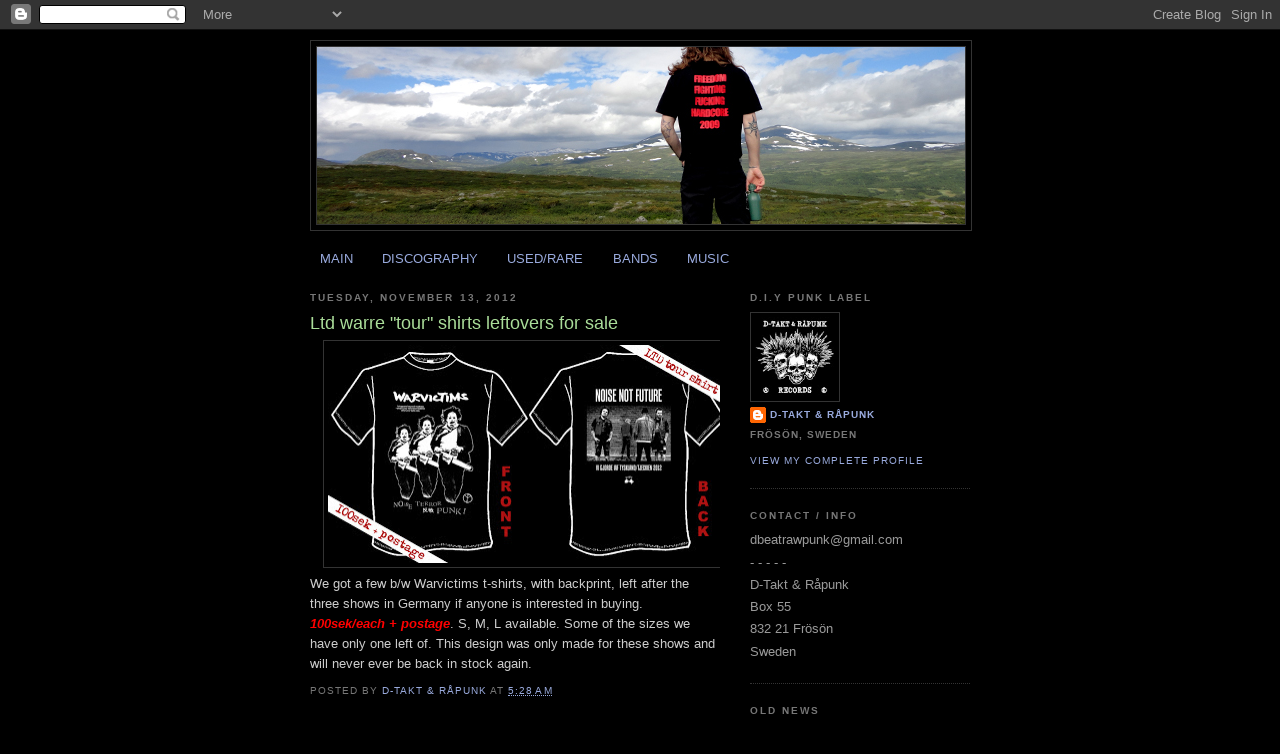

--- FILE ---
content_type: text/html; charset=UTF-8
request_url: https://dbeatrawpunk.blogspot.com/2012/11/ltd-warre-tour-shirts-leftovers-for-sale.html
body_size: 17519
content:
<!DOCTYPE html>
<html dir='ltr'>
<head>
<link href='https://www.blogger.com/static/v1/widgets/55013136-widget_css_bundle.css' rel='stylesheet' type='text/css'/>
<meta content='text/html; charset=UTF-8' http-equiv='Content-Type'/>
<meta content='blogger' name='generator'/>
<link href='https://dbeatrawpunk.blogspot.com/favicon.ico' rel='icon' type='image/x-icon'/>
<link href='http://dbeatrawpunk.blogspot.com/2012/11/ltd-warre-tour-shirts-leftovers-for-sale.html' rel='canonical'/>
<link rel="alternate" type="application/atom+xml" title="D-TAKT &amp; RÅPUNK - Atom" href="https://dbeatrawpunk.blogspot.com/feeds/posts/default" />
<link rel="alternate" type="application/rss+xml" title="D-TAKT &amp; RÅPUNK - RSS" href="https://dbeatrawpunk.blogspot.com/feeds/posts/default?alt=rss" />
<link rel="service.post" type="application/atom+xml" title="D-TAKT &amp; RÅPUNK - Atom" href="https://www.blogger.com/feeds/4729431299655272219/posts/default" />

<link rel="alternate" type="application/atom+xml" title="D-TAKT &amp; RÅPUNK - Atom" href="https://dbeatrawpunk.blogspot.com/feeds/7283263391777635129/comments/default" />
<!--Can't find substitution for tag [blog.ieCssRetrofitLinks]-->
<link href='https://blogger.googleusercontent.com/img/b/R29vZ2xl/AVvXsEhw0e8DoNF4PihGdorL9iJVCLMGQfq5xpJvxlC7ezMEGa9yp6M5Wz3sO75amgg5_DlI9A_CAkM45_qXlwn4wbTyksqhe1wO6-ACf9XNrgrQ_RomJY6xDqzWvnFEzhla_pgw68JptWqdSKc/s400/warre_tourshirt.jpg' rel='image_src'/>
<meta content='http://dbeatrawpunk.blogspot.com/2012/11/ltd-warre-tour-shirts-leftovers-for-sale.html' property='og:url'/>
<meta content='Ltd warre &quot;tour&quot; shirts leftovers for sale' property='og:title'/>
<meta content='   We got a few b/w Warvictims t-shirts, with backprint, left after the three shows in Germany if anyone is interested in buying. 100sek/eac...' property='og:description'/>
<meta content='https://blogger.googleusercontent.com/img/b/R29vZ2xl/AVvXsEhw0e8DoNF4PihGdorL9iJVCLMGQfq5xpJvxlC7ezMEGa9yp6M5Wz3sO75amgg5_DlI9A_CAkM45_qXlwn4wbTyksqhe1wO6-ACf9XNrgrQ_RomJY6xDqzWvnFEzhla_pgw68JptWqdSKc/w1200-h630-p-k-no-nu/warre_tourshirt.jpg' property='og:image'/>
<title>D-TAKT &amp; RÅPUNK: Ltd warre "tour" shirts leftovers for sale</title>
<style id='page-skin-1' type='text/css'><!--
/*
-----------------------------------------------
Blogger Template Style
Name:     Minima Black
Date:     26 Feb 2004
Updated by: Blogger Team
----------------------------------------------- */
/* Use this with templates/template-twocol.html */
body {
background:#000000;
margin:0;
color:#cccccc;
font: x-small "Trebuchet MS", Trebuchet, Verdana, Sans-serif;
font-size/* */:/**/small;
font-size: /**/small;
text-align: center;
}
a:link {
color:#99aadd;
text-decoration:none;
}
a:visited {
color:#e69138;
text-decoration:none;
}
a:hover {
color:#aadd99;
text-decoration:underline;
}
a img {
border-width:0;
}
/* Header
-----------------------------------------------
*/
#header-wrapper {
width:660px;
margin:0 auto 10px;
border:1px solid #333333;
}
#header-inner {
background-position: center;
margin-left: auto;
margin-right: auto;
}
#header {
margin: 5px;
border: 1px solid #333333;
text-align: center;
color:#cccccc;
}
#header h1 {
margin:5px 5px 0;
padding:15px 20px .25em;
line-height:1.2em;
text-transform:uppercase;
letter-spacing:.2em;
font: normal bold 200% 'Trebuchet MS',Trebuchet,Verdana,Sans-serif;
}
#header a {
color:#cccccc;
text-decoration:none;
}
#header a:hover {
color:#cccccc;
}
#header .description {
margin:0 5px 5px;
padding:0 20px 15px;
max-width:700px;
text-transform:uppercase;
letter-spacing:.2em;
line-height: 1.4em;
font: normal normal 78% 'Trebuchet MS', Trebuchet, Verdana, Sans-serif;
color: #777777;
}
#header img {
margin-left: auto;
margin-right: auto;
}
/* Outer-Wrapper
----------------------------------------------- */
#outer-wrapper {
width: 660px;
margin:0 auto;
padding:10px;
text-align:left;
font: normal normal 100% 'Trebuchet MS',Trebuchet,Verdana,Sans-serif;
}
#main-wrapper {
width: 410px;
float: left;
word-wrap: break-word; /* fix for long text breaking sidebar float in IE */
overflow: hidden;     /* fix for long non-text content breaking IE sidebar float */
}
#sidebar-wrapper {
width: 220px;
float: right;
word-wrap: break-word; /* fix for long text breaking sidebar float in IE */
overflow: hidden;     /* fix for long non-text content breaking IE sidebar float */
}
/* Headings
----------------------------------------------- */
h2 {
margin:1.5em 0 .75em;
font:normal bold 78% 'Trebuchet MS',Trebuchet,Arial,Verdana,Sans-serif;
line-height: 1.4em;
text-transform:uppercase;
letter-spacing:.2em;
color:#777777;
}
/* Posts
-----------------------------------------------
*/
h2.date-header {
margin:1.5em 0 .5em;
}
.post {
margin:.5em 0 1.5em;
border-bottom:1px dotted #333333;
padding-bottom:1.5em;
}
.post h3 {
margin:.25em 0 0;
padding:0 0 4px;
font-size:140%;
font-weight:normal;
line-height:1.4em;
color:#aadd99;
}
.post h3 a, .post h3 a:visited, .post h3 strong {
display:block;
text-decoration:none;
color:#aadd99;
font-weight:bold;
}
.post h3 strong, .post h3 a:hover {
color:#cccccc;
}
.post-body {
margin:0 0 .75em;
line-height:1.6em;
}
.post-body blockquote {
line-height:1.3em;
}
.post-footer {
margin: .75em 0;
color:#777777;
text-transform:uppercase;
letter-spacing:.1em;
font: normal normal 78% 'Trebuchet MS', Trebuchet, Arial, Verdana, Sans-serif;
line-height: 1.4em;
}
.comment-link {
margin-left:.6em;
}
.post img, table.tr-caption-container {
padding:4px;
border:1px solid #333333;
}
.tr-caption-container img {
border: none;
padding: 0;
}
.post blockquote {
margin:1em 20px;
}
.post blockquote p {
margin:.75em 0;
}
/* Comments
----------------------------------------------- */
#comments h4 {
margin:1em 0;
font-weight: bold;
line-height: 1.4em;
text-transform:uppercase;
letter-spacing:.2em;
color: #777777;
}
#comments-block {
margin:1em 0 1.5em;
line-height:1.6em;
}
#comments-block .comment-author {
margin:.5em 0;
}
#comments-block .comment-body {
margin:.25em 0 0;
}
#comments-block .comment-footer {
margin:-.25em 0 2em;
line-height: 1.4em;
text-transform:uppercase;
letter-spacing:.1em;
}
#comments-block .comment-body p {
margin:0 0 .75em;
}
.deleted-comment {
font-style:italic;
color:gray;
}
.feed-links {
clear: both;
line-height: 2.5em;
}
#blog-pager-newer-link {
float: left;
}
#blog-pager-older-link {
float: right;
}
#blog-pager {
text-align: center;
}
/* Sidebar Content
----------------------------------------------- */
.sidebar {
color: #999999;
line-height: 1.5em;
}
.sidebar ul {
list-style:none;
margin:0 0 0;
padding:0 0 0;
}
.sidebar li {
margin:0;
padding-top:0;
padding-right:0;
padding-bottom:.25em;
padding-left:15px;
text-indent:-15px;
line-height:1.5em;
}
.sidebar .widget, .main .widget {
border-bottom:1px dotted #333333;
margin:0 0 1.5em;
padding:0 0 1.5em;
}
.main .Blog {
border-bottom-width: 0;
}
/* Profile
----------------------------------------------- */
.profile-img {
float: left;
margin-top: 0;
margin-right: 5px;
margin-bottom: 5px;
margin-left: 0;
padding: 4px;
border: 1px solid #333333;
}
.profile-data {
margin:0;
text-transform:uppercase;
letter-spacing:.1em;
font: normal normal 78% 'Trebuchet MS', Trebuchet, Arial, Verdana, Sans-serif;
color: #777777;
font-weight: bold;
line-height: 1.6em;
}
.profile-datablock {
margin:.5em 0 .5em;
}
.profile-textblock {
margin: 0.5em 0;
line-height: 1.6em;
}
.profile-link {
font: normal normal 78% 'Trebuchet MS', Trebuchet, Arial, Verdana, Sans-serif;
text-transform: uppercase;
letter-spacing: .1em;
}
/* Footer
----------------------------------------------- */
#footer {
width:660px;
clear:both;
margin:0 auto;
padding-top:15px;
line-height: 1.6em;
text-transform:uppercase;
letter-spacing:.1em;
text-align: center;
}

--></style>
<link href='https://www.blogger.com/dyn-css/authorization.css?targetBlogID=4729431299655272219&amp;zx=61793695-f197-4937-ad5b-12de954d3c3d' media='none' onload='if(media!=&#39;all&#39;)media=&#39;all&#39;' rel='stylesheet'/><noscript><link href='https://www.blogger.com/dyn-css/authorization.css?targetBlogID=4729431299655272219&amp;zx=61793695-f197-4937-ad5b-12de954d3c3d' rel='stylesheet'/></noscript>
<meta name='google-adsense-platform-account' content='ca-host-pub-1556223355139109'/>
<meta name='google-adsense-platform-domain' content='blogspot.com'/>

</head>
<body>
<div class='navbar section' id='navbar'><div class='widget Navbar' data-version='1' id='Navbar1'><script type="text/javascript">
    function setAttributeOnload(object, attribute, val) {
      if(window.addEventListener) {
        window.addEventListener('load',
          function(){ object[attribute] = val; }, false);
      } else {
        window.attachEvent('onload', function(){ object[attribute] = val; });
      }
    }
  </script>
<div id="navbar-iframe-container"></div>
<script type="text/javascript" src="https://apis.google.com/js/platform.js"></script>
<script type="text/javascript">
      gapi.load("gapi.iframes:gapi.iframes.style.bubble", function() {
        if (gapi.iframes && gapi.iframes.getContext) {
          gapi.iframes.getContext().openChild({
              url: 'https://www.blogger.com/navbar/4729431299655272219?po\x3d7283263391777635129\x26origin\x3dhttps://dbeatrawpunk.blogspot.com',
              where: document.getElementById("navbar-iframe-container"),
              id: "navbar-iframe"
          });
        }
      });
    </script><script type="text/javascript">
(function() {
var script = document.createElement('script');
script.type = 'text/javascript';
script.src = '//pagead2.googlesyndication.com/pagead/js/google_top_exp.js';
var head = document.getElementsByTagName('head')[0];
if (head) {
head.appendChild(script);
}})();
</script>
</div></div>
<div id='outer-wrapper'><div id='wrap2'>
<!-- skip links for text browsers -->
<span id='skiplinks' style='display:none;'>
<a href='#main'>skip to main </a> |
      <a href='#sidebar'>skip to sidebar</a>
</span>
<div id='header-wrapper'>
<div class='header section' id='header'><div class='widget Header' data-version='1' id='Header1'>
<div id='header-inner'>
<a href='https://dbeatrawpunk.blogspot.com/' style='display: block'>
<img alt='D-TAKT &amp; RÅPUNK' height='177px; ' id='Header1_headerimg' src='https://blogger.googleusercontent.com/img/a/AVvXsEgcKu_HcpiE7RTFZ5CtXqB4jvsu45Tpu3tVQiJHKfOhSeoPJWbfxWwOZGsKPZ1X6YG0lGJ6XYFexLMyGXvoB_Mta6RDqebbASHk6TOvuUERyYoYYHeGQgJIK0sGKARqlJ_1VGH7XQd3aTuqByb0mfruvdJl3a2R_6yolohTU_n8fSksIPgZTjVyLRpVBx0=s648' style='display: block' width='648px; '/>
</a>
</div>
</div></div>
</div>
<div id='content-wrapper'>
<div id='crosscol-wrapper' style='text-align:center'>
<div class='crosscol section' id='crosscol'><div class='widget PageList' data-version='1' id='PageList1'>
<h2>Pages</h2>
<div class='widget-content'>
<ul>
<li>
<a href='https://dbeatrawpunk.blogspot.com/'>MAIN</a>
</li>
<li>
<a href='http://dbeatrawpunk.blogspot.com/p/discography.html'>DISCOGRAPHY</a>
</li>
<li>
<a href='https://dbeatrawpunk.blogspot.com/p/usedrare.html'>USED/RARE</a>
</li>
<li>
<a href='http://dbeatrawpunk.blogspot.com/p/bands.html'>BANDS</a>
</li>
<li>
<a href='http://dbeatrawpunk.blogspot.com/p/music.html'>MUSIC</a>
</li>
</ul>
<div class='clear'></div>
</div>
</div></div>
</div>
<div id='main-wrapper'>
<div class='main section' id='main'><div class='widget Blog' data-version='1' id='Blog1'>
<div class='blog-posts hfeed'>

          <div class="date-outer">
        
<h2 class='date-header'><span>Tuesday, November 13, 2012</span></h2>

          <div class="date-posts">
        
<div class='post-outer'>
<div class='post hentry uncustomized-post-template' itemprop='blogPost' itemscope='itemscope' itemtype='http://schema.org/BlogPosting'>
<meta content='https://blogger.googleusercontent.com/img/b/R29vZ2xl/AVvXsEhw0e8DoNF4PihGdorL9iJVCLMGQfq5xpJvxlC7ezMEGa9yp6M5Wz3sO75amgg5_DlI9A_CAkM45_qXlwn4wbTyksqhe1wO6-ACf9XNrgrQ_RomJY6xDqzWvnFEzhla_pgw68JptWqdSKc/s400/warre_tourshirt.jpg' itemprop='image_url'/>
<meta content='4729431299655272219' itemprop='blogId'/>
<meta content='7283263391777635129' itemprop='postId'/>
<a name='7283263391777635129'></a>
<h3 class='post-title entry-title' itemprop='name'>
Ltd warre "tour" shirts leftovers for sale
</h3>
<div class='post-header'>
<div class='post-header-line-1'></div>
</div>
<div class='post-body entry-content' id='post-body-7283263391777635129' itemprop='description articleBody'>
<div dir="ltr" style="text-align: left;" trbidi="on">
<div class="separator" style="clear: both; text-align: center;">
<a href="https://blogger.googleusercontent.com/img/b/R29vZ2xl/AVvXsEhw0e8DoNF4PihGdorL9iJVCLMGQfq5xpJvxlC7ezMEGa9yp6M5Wz3sO75amgg5_DlI9A_CAkM45_qXlwn4wbTyksqhe1wO6-ACf9XNrgrQ_RomJY6xDqzWvnFEzhla_pgw68JptWqdSKc/s1600/warre_tourshirt.jpg" imageanchor="1" style="margin-left: 1em; margin-right: 1em;"><img border="0" height="218" src="https://blogger.googleusercontent.com/img/b/R29vZ2xl/AVvXsEhw0e8DoNF4PihGdorL9iJVCLMGQfq5xpJvxlC7ezMEGa9yp6M5Wz3sO75amgg5_DlI9A_CAkM45_qXlwn4wbTyksqhe1wO6-ACf9XNrgrQ_RomJY6xDqzWvnFEzhla_pgw68JptWqdSKc/s400/warre_tourshirt.jpg" width="400" /></a></div>
We got a few b/w Warvictims t-shirts, with backprint, left after the three shows in Germany if anyone is interested in buying. <span style="color: red;"><b><i>100sek/each + postage</i></b></span>. S, M, L available. Some of the sizes we have only one left of. This design was only made for these shows and will never ever be back in stock again.</div>
<div style='clear: both;'></div>
</div>
<div class='post-footer'>
<div class='post-footer-line post-footer-line-1'>
<span class='post-author vcard'>
Posted by
<span class='fn' itemprop='author' itemscope='itemscope' itemtype='http://schema.org/Person'>
<meta content='https://www.blogger.com/profile/03902263024907518148' itemprop='url'/>
<a class='g-profile' href='https://www.blogger.com/profile/03902263024907518148' rel='author' title='author profile'>
<span itemprop='name'>D-takt &amp; Råpunk</span>
</a>
</span>
</span>
<span class='post-timestamp'>
at
<meta content='http://dbeatrawpunk.blogspot.com/2012/11/ltd-warre-tour-shirts-leftovers-for-sale.html' itemprop='url'/>
<a class='timestamp-link' href='https://dbeatrawpunk.blogspot.com/2012/11/ltd-warre-tour-shirts-leftovers-for-sale.html' rel='bookmark' title='permanent link'><abbr class='published' itemprop='datePublished' title='2012-11-13T05:28:00-08:00'>5:28&#8239;AM</abbr></a>
</span>
<span class='post-comment-link'>
</span>
<span class='post-icons'>
<span class='item-control blog-admin pid-1133667207'>
<a href='https://www.blogger.com/post-edit.g?blogID=4729431299655272219&postID=7283263391777635129&from=pencil' title='Edit Post'>
<img alt='' class='icon-action' height='18' src='https://resources.blogblog.com/img/icon18_edit_allbkg.gif' width='18'/>
</a>
</span>
</span>
<div class='post-share-buttons goog-inline-block'>
</div>
</div>
<div class='post-footer-line post-footer-line-2'>
<span class='post-labels'>
</span>
</div>
<div class='post-footer-line post-footer-line-3'>
<span class='post-location'>
</span>
</div>
</div>
</div>
<div class='comments' id='comments'>
<a name='comments'></a>
<h4>3 comments:</h4>
<div id='Blog1_comments-block-wrapper'>
<dl class='avatar-comment-indent' id='comments-block'>
<dt class='comment-author ' id='c2324731014046164343'>
<a name='c2324731014046164343'></a>
<div class="avatar-image-container avatar-stock"><span dir="ltr"><img src="//resources.blogblog.com/img/blank.gif" width="35" height="35" alt="" title="DK">

</span></div>
DK
said...
</dt>
<dd class='comment-body' id='Blog1_cmt-2324731014046164343'>
<p>
Finns det några tygpåsar med &quot;d-takt och råpunk&quot; tryckt på?<br />/DK
</p>
</dd>
<dd class='comment-footer'>
<span class='comment-timestamp'>
<a href='https://dbeatrawpunk.blogspot.com/2012/11/ltd-warre-tour-shirts-leftovers-for-sale.html?showComment=1353078858300#c2324731014046164343' title='comment permalink'>
November 16, 2012 at 7:14&#8239;AM
</a>
<span class='item-control blog-admin pid-1729624587'>
<a class='comment-delete' href='https://www.blogger.com/comment/delete/4729431299655272219/2324731014046164343' title='Delete Comment'>
<img src='https://resources.blogblog.com/img/icon_delete13.gif'/>
</a>
</span>
</span>
</dd>
<dt class='comment-author blog-author' id='c3185884775198158449'>
<a name='c3185884775198158449'></a>
<div class="avatar-image-container vcard"><span dir="ltr"><a href="https://www.blogger.com/profile/03902263024907518148" target="" rel="nofollow" onclick="" class="avatar-hovercard" id="av-3185884775198158449-03902263024907518148"><img src="https://resources.blogblog.com/img/blank.gif" width="35" height="35" class="delayLoad" style="display: none;" longdesc="//blogger.googleusercontent.com/img/b/R29vZ2xl/AVvXsEjOs10D6-v8cSAieNIyRUBz3VHwz9Bn3uEyca8rH9JTQXCBV1cAZOlrvnccs2BXBkMq6g8UrYphA2VGDOHAvMFTMVAhif8SXtx8KDXoPljZ6dQqO71hMtAMTXKrhKSfzA/s45-c/blog-profile_web.jpg" alt="" title="D-takt &amp;amp;amp; R&aring;punk">

<noscript><img src="//blogger.googleusercontent.com/img/b/R29vZ2xl/AVvXsEjOs10D6-v8cSAieNIyRUBz3VHwz9Bn3uEyca8rH9JTQXCBV1cAZOlrvnccs2BXBkMq6g8UrYphA2VGDOHAvMFTMVAhif8SXtx8KDXoPljZ6dQqO71hMtAMTXKrhKSfzA/s45-c/blog-profile_web.jpg" width="35" height="35" class="photo" alt=""></noscript></a></span></div>
<a href='https://www.blogger.com/profile/03902263024907518148' rel='nofollow'>D-takt &amp; Råpunk</a>
said...
</dt>
<dd class='comment-body' id='Blog1_cmt-3185884775198158449'>
<p>
DK: tyvärr är alla slut. men det är inte omöjligt att det blir en 100 nya i december. så håll korpgluggarna öppna.
</p>
</dd>
<dd class='comment-footer'>
<span class='comment-timestamp'>
<a href='https://dbeatrawpunk.blogspot.com/2012/11/ltd-warre-tour-shirts-leftovers-for-sale.html?showComment=1353365486043#c3185884775198158449' title='comment permalink'>
November 19, 2012 at 2:51&#8239;PM
</a>
<span class='item-control blog-admin pid-1133667207'>
<a class='comment-delete' href='https://www.blogger.com/comment/delete/4729431299655272219/3185884775198158449' title='Delete Comment'>
<img src='https://resources.blogblog.com/img/icon_delete13.gif'/>
</a>
</span>
</span>
</dd>
<dt class='comment-author ' id='c8856467307519935190'>
<a name='c8856467307519935190'></a>
<div class="avatar-image-container avatar-stock"><span dir="ltr"><img src="//resources.blogblog.com/img/blank.gif" width="35" height="35" alt="" title="Anonymous">

</span></div>
Anonymous
said...
</dt>
<dd class='comment-body' id='Blog1_cmt-8856467307519935190'>
<p>
I want to order using Paypal in the US.<br />Can I send money to: dbeatrawpunk@gmail.com <br /><br />or another way?<br /><br />Thank you
</p>
</dd>
<dd class='comment-footer'>
<span class='comment-timestamp'>
<a href='https://dbeatrawpunk.blogspot.com/2012/11/ltd-warre-tour-shirts-leftovers-for-sale.html?showComment=1354512652297#c8856467307519935190' title='comment permalink'>
December 2, 2012 at 9:30&#8239;PM
</a>
<span class='item-control blog-admin pid-1729624587'>
<a class='comment-delete' href='https://www.blogger.com/comment/delete/4729431299655272219/8856467307519935190' title='Delete Comment'>
<img src='https://resources.blogblog.com/img/icon_delete13.gif'/>
</a>
</span>
</span>
</dd>
</dl>
</div>
<p class='comment-footer'>
<a href='https://www.blogger.com/comment/fullpage/post/4729431299655272219/7283263391777635129' onclick=''>Post a Comment</a>
</p>
</div>
</div>

        </div></div>
      
</div>
<div class='blog-pager' id='blog-pager'>
<span id='blog-pager-newer-link'>
<a class='blog-pager-newer-link' href='https://dbeatrawpunk.blogspot.com/2012/11/painajainen-olohuoneessa.html' id='Blog1_blog-pager-newer-link' title='Newer Post'>Newer Post</a>
</span>
<span id='blog-pager-older-link'>
<a class='blog-pager-older-link' href='https://dbeatrawpunk.blogspot.com/2012/11/danke-schon-meine-damen-und-herren.html' id='Blog1_blog-pager-older-link' title='Older Post'>Older Post</a>
</span>
<a class='home-link' href='https://dbeatrawpunk.blogspot.com/'>Home</a>
</div>
<div class='clear'></div>
<div class='post-feeds'>
<div class='feed-links'>
Subscribe to:
<a class='feed-link' href='https://dbeatrawpunk.blogspot.com/feeds/7283263391777635129/comments/default' target='_blank' type='application/atom+xml'>Post Comments (Atom)</a>
</div>
</div>
</div></div>
</div>
<div id='sidebar-wrapper'>
<div class='sidebar section' id='sidebar'><div class='widget Profile' data-version='1' id='Profile1'>
<h2>D.i.y punk label</h2>
<div class='widget-content'>
<a href='https://www.blogger.com/profile/03902263024907518148'><img alt='My photo' class='profile-img' height='80' src='//blogger.googleusercontent.com/img/b/R29vZ2xl/AVvXsEjOs10D6-v8cSAieNIyRUBz3VHwz9Bn3uEyca8rH9JTQXCBV1cAZOlrvnccs2BXBkMq6g8UrYphA2VGDOHAvMFTMVAhif8SXtx8KDXoPljZ6dQqO71hMtAMTXKrhKSfzA/s113/blog-profile_web.jpg' width='80'/></a>
<dl class='profile-datablock'>
<dt class='profile-data'>
<a class='profile-name-link g-profile' href='https://www.blogger.com/profile/03902263024907518148' rel='author' style='background-image: url(//www.blogger.com/img/logo-16.png);'>
D-takt &amp; Råpunk
</a>
</dt>
<dd class='profile-data'>Frösön, Sweden</dd>
</dl>
<a class='profile-link' href='https://www.blogger.com/profile/03902263024907518148' rel='author'>View my complete profile</a>
<div class='clear'></div>
</div>
</div><div class='widget TextList' data-version='1' id='TextList1'>
<h2>Contact / info</h2>
<div class='widget-content'>
<ul>
<li>dbeatrawpunk@gmail.com</li>
<li>- - - - -</li>
<li>D-Takt &amp; Råpunk</li>
<li>Box 55</li>
<li>832 21 Frösön</li>
<li>Sweden</li>
</ul>
<div class='clear'></div>
</div>
</div><div class='widget BlogArchive' data-version='1' id='BlogArchive1'>
<h2>Old news</h2>
<div class='widget-content'>
<div id='ArchiveList'>
<div id='BlogArchive1_ArchiveList'>
<ul class='hierarchy'>
<li class='archivedate collapsed'>
<a class='toggle' href='javascript:void(0)'>
<span class='zippy'>

        &#9658;&#160;
      
</span>
</a>
<a class='post-count-link' href='https://dbeatrawpunk.blogspot.com/2025/'>
2025
</a>
<span class='post-count' dir='ltr'>(3)</span>
<ul class='hierarchy'>
<li class='archivedate collapsed'>
<a class='toggle' href='javascript:void(0)'>
<span class='zippy'>

        &#9658;&#160;
      
</span>
</a>
<a class='post-count-link' href='https://dbeatrawpunk.blogspot.com/2025/10/'>
October
</a>
<span class='post-count' dir='ltr'>(1)</span>
</li>
</ul>
<ul class='hierarchy'>
<li class='archivedate collapsed'>
<a class='toggle' href='javascript:void(0)'>
<span class='zippy'>

        &#9658;&#160;
      
</span>
</a>
<a class='post-count-link' href='https://dbeatrawpunk.blogspot.com/2025/09/'>
September
</a>
<span class='post-count' dir='ltr'>(1)</span>
</li>
</ul>
<ul class='hierarchy'>
<li class='archivedate collapsed'>
<a class='toggle' href='javascript:void(0)'>
<span class='zippy'>

        &#9658;&#160;
      
</span>
</a>
<a class='post-count-link' href='https://dbeatrawpunk.blogspot.com/2025/03/'>
March
</a>
<span class='post-count' dir='ltr'>(1)</span>
</li>
</ul>
</li>
</ul>
<ul class='hierarchy'>
<li class='archivedate collapsed'>
<a class='toggle' href='javascript:void(0)'>
<span class='zippy'>

        &#9658;&#160;
      
</span>
</a>
<a class='post-count-link' href='https://dbeatrawpunk.blogspot.com/2024/'>
2024
</a>
<span class='post-count' dir='ltr'>(1)</span>
<ul class='hierarchy'>
<li class='archivedate collapsed'>
<a class='toggle' href='javascript:void(0)'>
<span class='zippy'>

        &#9658;&#160;
      
</span>
</a>
<a class='post-count-link' href='https://dbeatrawpunk.blogspot.com/2024/10/'>
October
</a>
<span class='post-count' dir='ltr'>(1)</span>
</li>
</ul>
</li>
</ul>
<ul class='hierarchy'>
<li class='archivedate collapsed'>
<a class='toggle' href='javascript:void(0)'>
<span class='zippy'>

        &#9658;&#160;
      
</span>
</a>
<a class='post-count-link' href='https://dbeatrawpunk.blogspot.com/2023/'>
2023
</a>
<span class='post-count' dir='ltr'>(3)</span>
<ul class='hierarchy'>
<li class='archivedate collapsed'>
<a class='toggle' href='javascript:void(0)'>
<span class='zippy'>

        &#9658;&#160;
      
</span>
</a>
<a class='post-count-link' href='https://dbeatrawpunk.blogspot.com/2023/09/'>
September
</a>
<span class='post-count' dir='ltr'>(1)</span>
</li>
</ul>
<ul class='hierarchy'>
<li class='archivedate collapsed'>
<a class='toggle' href='javascript:void(0)'>
<span class='zippy'>

        &#9658;&#160;
      
</span>
</a>
<a class='post-count-link' href='https://dbeatrawpunk.blogspot.com/2023/04/'>
April
</a>
<span class='post-count' dir='ltr'>(1)</span>
</li>
</ul>
<ul class='hierarchy'>
<li class='archivedate collapsed'>
<a class='toggle' href='javascript:void(0)'>
<span class='zippy'>

        &#9658;&#160;
      
</span>
</a>
<a class='post-count-link' href='https://dbeatrawpunk.blogspot.com/2023/02/'>
February
</a>
<span class='post-count' dir='ltr'>(1)</span>
</li>
</ul>
</li>
</ul>
<ul class='hierarchy'>
<li class='archivedate collapsed'>
<a class='toggle' href='javascript:void(0)'>
<span class='zippy'>

        &#9658;&#160;
      
</span>
</a>
<a class='post-count-link' href='https://dbeatrawpunk.blogspot.com/2022/'>
2022
</a>
<span class='post-count' dir='ltr'>(3)</span>
<ul class='hierarchy'>
<li class='archivedate collapsed'>
<a class='toggle' href='javascript:void(0)'>
<span class='zippy'>

        &#9658;&#160;
      
</span>
</a>
<a class='post-count-link' href='https://dbeatrawpunk.blogspot.com/2022/11/'>
November
</a>
<span class='post-count' dir='ltr'>(1)</span>
</li>
</ul>
<ul class='hierarchy'>
<li class='archivedate collapsed'>
<a class='toggle' href='javascript:void(0)'>
<span class='zippy'>

        &#9658;&#160;
      
</span>
</a>
<a class='post-count-link' href='https://dbeatrawpunk.blogspot.com/2022/10/'>
October
</a>
<span class='post-count' dir='ltr'>(1)</span>
</li>
</ul>
<ul class='hierarchy'>
<li class='archivedate collapsed'>
<a class='toggle' href='javascript:void(0)'>
<span class='zippy'>

        &#9658;&#160;
      
</span>
</a>
<a class='post-count-link' href='https://dbeatrawpunk.blogspot.com/2022/06/'>
June
</a>
<span class='post-count' dir='ltr'>(1)</span>
</li>
</ul>
</li>
</ul>
<ul class='hierarchy'>
<li class='archivedate collapsed'>
<a class='toggle' href='javascript:void(0)'>
<span class='zippy'>

        &#9658;&#160;
      
</span>
</a>
<a class='post-count-link' href='https://dbeatrawpunk.blogspot.com/2021/'>
2021
</a>
<span class='post-count' dir='ltr'>(7)</span>
<ul class='hierarchy'>
<li class='archivedate collapsed'>
<a class='toggle' href='javascript:void(0)'>
<span class='zippy'>

        &#9658;&#160;
      
</span>
</a>
<a class='post-count-link' href='https://dbeatrawpunk.blogspot.com/2021/12/'>
December
</a>
<span class='post-count' dir='ltr'>(1)</span>
</li>
</ul>
<ul class='hierarchy'>
<li class='archivedate collapsed'>
<a class='toggle' href='javascript:void(0)'>
<span class='zippy'>

        &#9658;&#160;
      
</span>
</a>
<a class='post-count-link' href='https://dbeatrawpunk.blogspot.com/2021/11/'>
November
</a>
<span class='post-count' dir='ltr'>(1)</span>
</li>
</ul>
<ul class='hierarchy'>
<li class='archivedate collapsed'>
<a class='toggle' href='javascript:void(0)'>
<span class='zippy'>

        &#9658;&#160;
      
</span>
</a>
<a class='post-count-link' href='https://dbeatrawpunk.blogspot.com/2021/10/'>
October
</a>
<span class='post-count' dir='ltr'>(3)</span>
</li>
</ul>
<ul class='hierarchy'>
<li class='archivedate collapsed'>
<a class='toggle' href='javascript:void(0)'>
<span class='zippy'>

        &#9658;&#160;
      
</span>
</a>
<a class='post-count-link' href='https://dbeatrawpunk.blogspot.com/2021/08/'>
August
</a>
<span class='post-count' dir='ltr'>(1)</span>
</li>
</ul>
<ul class='hierarchy'>
<li class='archivedate collapsed'>
<a class='toggle' href='javascript:void(0)'>
<span class='zippy'>

        &#9658;&#160;
      
</span>
</a>
<a class='post-count-link' href='https://dbeatrawpunk.blogspot.com/2021/07/'>
July
</a>
<span class='post-count' dir='ltr'>(1)</span>
</li>
</ul>
</li>
</ul>
<ul class='hierarchy'>
<li class='archivedate collapsed'>
<a class='toggle' href='javascript:void(0)'>
<span class='zippy'>

        &#9658;&#160;
      
</span>
</a>
<a class='post-count-link' href='https://dbeatrawpunk.blogspot.com/2020/'>
2020
</a>
<span class='post-count' dir='ltr'>(16)</span>
<ul class='hierarchy'>
<li class='archivedate collapsed'>
<a class='toggle' href='javascript:void(0)'>
<span class='zippy'>

        &#9658;&#160;
      
</span>
</a>
<a class='post-count-link' href='https://dbeatrawpunk.blogspot.com/2020/12/'>
December
</a>
<span class='post-count' dir='ltr'>(1)</span>
</li>
</ul>
<ul class='hierarchy'>
<li class='archivedate collapsed'>
<a class='toggle' href='javascript:void(0)'>
<span class='zippy'>

        &#9658;&#160;
      
</span>
</a>
<a class='post-count-link' href='https://dbeatrawpunk.blogspot.com/2020/09/'>
September
</a>
<span class='post-count' dir='ltr'>(2)</span>
</li>
</ul>
<ul class='hierarchy'>
<li class='archivedate collapsed'>
<a class='toggle' href='javascript:void(0)'>
<span class='zippy'>

        &#9658;&#160;
      
</span>
</a>
<a class='post-count-link' href='https://dbeatrawpunk.blogspot.com/2020/08/'>
August
</a>
<span class='post-count' dir='ltr'>(2)</span>
</li>
</ul>
<ul class='hierarchy'>
<li class='archivedate collapsed'>
<a class='toggle' href='javascript:void(0)'>
<span class='zippy'>

        &#9658;&#160;
      
</span>
</a>
<a class='post-count-link' href='https://dbeatrawpunk.blogspot.com/2020/06/'>
June
</a>
<span class='post-count' dir='ltr'>(2)</span>
</li>
</ul>
<ul class='hierarchy'>
<li class='archivedate collapsed'>
<a class='toggle' href='javascript:void(0)'>
<span class='zippy'>

        &#9658;&#160;
      
</span>
</a>
<a class='post-count-link' href='https://dbeatrawpunk.blogspot.com/2020/05/'>
May
</a>
<span class='post-count' dir='ltr'>(2)</span>
</li>
</ul>
<ul class='hierarchy'>
<li class='archivedate collapsed'>
<a class='toggle' href='javascript:void(0)'>
<span class='zippy'>

        &#9658;&#160;
      
</span>
</a>
<a class='post-count-link' href='https://dbeatrawpunk.blogspot.com/2020/03/'>
March
</a>
<span class='post-count' dir='ltr'>(2)</span>
</li>
</ul>
<ul class='hierarchy'>
<li class='archivedate collapsed'>
<a class='toggle' href='javascript:void(0)'>
<span class='zippy'>

        &#9658;&#160;
      
</span>
</a>
<a class='post-count-link' href='https://dbeatrawpunk.blogspot.com/2020/02/'>
February
</a>
<span class='post-count' dir='ltr'>(1)</span>
</li>
</ul>
<ul class='hierarchy'>
<li class='archivedate collapsed'>
<a class='toggle' href='javascript:void(0)'>
<span class='zippy'>

        &#9658;&#160;
      
</span>
</a>
<a class='post-count-link' href='https://dbeatrawpunk.blogspot.com/2020/01/'>
January
</a>
<span class='post-count' dir='ltr'>(4)</span>
</li>
</ul>
</li>
</ul>
<ul class='hierarchy'>
<li class='archivedate collapsed'>
<a class='toggle' href='javascript:void(0)'>
<span class='zippy'>

        &#9658;&#160;
      
</span>
</a>
<a class='post-count-link' href='https://dbeatrawpunk.blogspot.com/2019/'>
2019
</a>
<span class='post-count' dir='ltr'>(27)</span>
<ul class='hierarchy'>
<li class='archivedate collapsed'>
<a class='toggle' href='javascript:void(0)'>
<span class='zippy'>

        &#9658;&#160;
      
</span>
</a>
<a class='post-count-link' href='https://dbeatrawpunk.blogspot.com/2019/12/'>
December
</a>
<span class='post-count' dir='ltr'>(3)</span>
</li>
</ul>
<ul class='hierarchy'>
<li class='archivedate collapsed'>
<a class='toggle' href='javascript:void(0)'>
<span class='zippy'>

        &#9658;&#160;
      
</span>
</a>
<a class='post-count-link' href='https://dbeatrawpunk.blogspot.com/2019/11/'>
November
</a>
<span class='post-count' dir='ltr'>(1)</span>
</li>
</ul>
<ul class='hierarchy'>
<li class='archivedate collapsed'>
<a class='toggle' href='javascript:void(0)'>
<span class='zippy'>

        &#9658;&#160;
      
</span>
</a>
<a class='post-count-link' href='https://dbeatrawpunk.blogspot.com/2019/10/'>
October
</a>
<span class='post-count' dir='ltr'>(4)</span>
</li>
</ul>
<ul class='hierarchy'>
<li class='archivedate collapsed'>
<a class='toggle' href='javascript:void(0)'>
<span class='zippy'>

        &#9658;&#160;
      
</span>
</a>
<a class='post-count-link' href='https://dbeatrawpunk.blogspot.com/2019/08/'>
August
</a>
<span class='post-count' dir='ltr'>(2)</span>
</li>
</ul>
<ul class='hierarchy'>
<li class='archivedate collapsed'>
<a class='toggle' href='javascript:void(0)'>
<span class='zippy'>

        &#9658;&#160;
      
</span>
</a>
<a class='post-count-link' href='https://dbeatrawpunk.blogspot.com/2019/07/'>
July
</a>
<span class='post-count' dir='ltr'>(1)</span>
</li>
</ul>
<ul class='hierarchy'>
<li class='archivedate collapsed'>
<a class='toggle' href='javascript:void(0)'>
<span class='zippy'>

        &#9658;&#160;
      
</span>
</a>
<a class='post-count-link' href='https://dbeatrawpunk.blogspot.com/2019/06/'>
June
</a>
<span class='post-count' dir='ltr'>(2)</span>
</li>
</ul>
<ul class='hierarchy'>
<li class='archivedate collapsed'>
<a class='toggle' href='javascript:void(0)'>
<span class='zippy'>

        &#9658;&#160;
      
</span>
</a>
<a class='post-count-link' href='https://dbeatrawpunk.blogspot.com/2019/05/'>
May
</a>
<span class='post-count' dir='ltr'>(3)</span>
</li>
</ul>
<ul class='hierarchy'>
<li class='archivedate collapsed'>
<a class='toggle' href='javascript:void(0)'>
<span class='zippy'>

        &#9658;&#160;
      
</span>
</a>
<a class='post-count-link' href='https://dbeatrawpunk.blogspot.com/2019/04/'>
April
</a>
<span class='post-count' dir='ltr'>(2)</span>
</li>
</ul>
<ul class='hierarchy'>
<li class='archivedate collapsed'>
<a class='toggle' href='javascript:void(0)'>
<span class='zippy'>

        &#9658;&#160;
      
</span>
</a>
<a class='post-count-link' href='https://dbeatrawpunk.blogspot.com/2019/03/'>
March
</a>
<span class='post-count' dir='ltr'>(4)</span>
</li>
</ul>
<ul class='hierarchy'>
<li class='archivedate collapsed'>
<a class='toggle' href='javascript:void(0)'>
<span class='zippy'>

        &#9658;&#160;
      
</span>
</a>
<a class='post-count-link' href='https://dbeatrawpunk.blogspot.com/2019/02/'>
February
</a>
<span class='post-count' dir='ltr'>(2)</span>
</li>
</ul>
<ul class='hierarchy'>
<li class='archivedate collapsed'>
<a class='toggle' href='javascript:void(0)'>
<span class='zippy'>

        &#9658;&#160;
      
</span>
</a>
<a class='post-count-link' href='https://dbeatrawpunk.blogspot.com/2019/01/'>
January
</a>
<span class='post-count' dir='ltr'>(3)</span>
</li>
</ul>
</li>
</ul>
<ul class='hierarchy'>
<li class='archivedate collapsed'>
<a class='toggle' href='javascript:void(0)'>
<span class='zippy'>

        &#9658;&#160;
      
</span>
</a>
<a class='post-count-link' href='https://dbeatrawpunk.blogspot.com/2018/'>
2018
</a>
<span class='post-count' dir='ltr'>(15)</span>
<ul class='hierarchy'>
<li class='archivedate collapsed'>
<a class='toggle' href='javascript:void(0)'>
<span class='zippy'>

        &#9658;&#160;
      
</span>
</a>
<a class='post-count-link' href='https://dbeatrawpunk.blogspot.com/2018/12/'>
December
</a>
<span class='post-count' dir='ltr'>(1)</span>
</li>
</ul>
<ul class='hierarchy'>
<li class='archivedate collapsed'>
<a class='toggle' href='javascript:void(0)'>
<span class='zippy'>

        &#9658;&#160;
      
</span>
</a>
<a class='post-count-link' href='https://dbeatrawpunk.blogspot.com/2018/07/'>
July
</a>
<span class='post-count' dir='ltr'>(1)</span>
</li>
</ul>
<ul class='hierarchy'>
<li class='archivedate collapsed'>
<a class='toggle' href='javascript:void(0)'>
<span class='zippy'>

        &#9658;&#160;
      
</span>
</a>
<a class='post-count-link' href='https://dbeatrawpunk.blogspot.com/2018/06/'>
June
</a>
<span class='post-count' dir='ltr'>(3)</span>
</li>
</ul>
<ul class='hierarchy'>
<li class='archivedate collapsed'>
<a class='toggle' href='javascript:void(0)'>
<span class='zippy'>

        &#9658;&#160;
      
</span>
</a>
<a class='post-count-link' href='https://dbeatrawpunk.blogspot.com/2018/05/'>
May
</a>
<span class='post-count' dir='ltr'>(1)</span>
</li>
</ul>
<ul class='hierarchy'>
<li class='archivedate collapsed'>
<a class='toggle' href='javascript:void(0)'>
<span class='zippy'>

        &#9658;&#160;
      
</span>
</a>
<a class='post-count-link' href='https://dbeatrawpunk.blogspot.com/2018/04/'>
April
</a>
<span class='post-count' dir='ltr'>(2)</span>
</li>
</ul>
<ul class='hierarchy'>
<li class='archivedate collapsed'>
<a class='toggle' href='javascript:void(0)'>
<span class='zippy'>

        &#9658;&#160;
      
</span>
</a>
<a class='post-count-link' href='https://dbeatrawpunk.blogspot.com/2018/03/'>
March
</a>
<span class='post-count' dir='ltr'>(2)</span>
</li>
</ul>
<ul class='hierarchy'>
<li class='archivedate collapsed'>
<a class='toggle' href='javascript:void(0)'>
<span class='zippy'>

        &#9658;&#160;
      
</span>
</a>
<a class='post-count-link' href='https://dbeatrawpunk.blogspot.com/2018/02/'>
February
</a>
<span class='post-count' dir='ltr'>(1)</span>
</li>
</ul>
<ul class='hierarchy'>
<li class='archivedate collapsed'>
<a class='toggle' href='javascript:void(0)'>
<span class='zippy'>

        &#9658;&#160;
      
</span>
</a>
<a class='post-count-link' href='https://dbeatrawpunk.blogspot.com/2018/01/'>
January
</a>
<span class='post-count' dir='ltr'>(4)</span>
</li>
</ul>
</li>
</ul>
<ul class='hierarchy'>
<li class='archivedate collapsed'>
<a class='toggle' href='javascript:void(0)'>
<span class='zippy'>

        &#9658;&#160;
      
</span>
</a>
<a class='post-count-link' href='https://dbeatrawpunk.blogspot.com/2017/'>
2017
</a>
<span class='post-count' dir='ltr'>(16)</span>
<ul class='hierarchy'>
<li class='archivedate collapsed'>
<a class='toggle' href='javascript:void(0)'>
<span class='zippy'>

        &#9658;&#160;
      
</span>
</a>
<a class='post-count-link' href='https://dbeatrawpunk.blogspot.com/2017/12/'>
December
</a>
<span class='post-count' dir='ltr'>(2)</span>
</li>
</ul>
<ul class='hierarchy'>
<li class='archivedate collapsed'>
<a class='toggle' href='javascript:void(0)'>
<span class='zippy'>

        &#9658;&#160;
      
</span>
</a>
<a class='post-count-link' href='https://dbeatrawpunk.blogspot.com/2017/11/'>
November
</a>
<span class='post-count' dir='ltr'>(3)</span>
</li>
</ul>
<ul class='hierarchy'>
<li class='archivedate collapsed'>
<a class='toggle' href='javascript:void(0)'>
<span class='zippy'>

        &#9658;&#160;
      
</span>
</a>
<a class='post-count-link' href='https://dbeatrawpunk.blogspot.com/2017/10/'>
October
</a>
<span class='post-count' dir='ltr'>(1)</span>
</li>
</ul>
<ul class='hierarchy'>
<li class='archivedate collapsed'>
<a class='toggle' href='javascript:void(0)'>
<span class='zippy'>

        &#9658;&#160;
      
</span>
</a>
<a class='post-count-link' href='https://dbeatrawpunk.blogspot.com/2017/08/'>
August
</a>
<span class='post-count' dir='ltr'>(1)</span>
</li>
</ul>
<ul class='hierarchy'>
<li class='archivedate collapsed'>
<a class='toggle' href='javascript:void(0)'>
<span class='zippy'>

        &#9658;&#160;
      
</span>
</a>
<a class='post-count-link' href='https://dbeatrawpunk.blogspot.com/2017/06/'>
June
</a>
<span class='post-count' dir='ltr'>(1)</span>
</li>
</ul>
<ul class='hierarchy'>
<li class='archivedate collapsed'>
<a class='toggle' href='javascript:void(0)'>
<span class='zippy'>

        &#9658;&#160;
      
</span>
</a>
<a class='post-count-link' href='https://dbeatrawpunk.blogspot.com/2017/05/'>
May
</a>
<span class='post-count' dir='ltr'>(2)</span>
</li>
</ul>
<ul class='hierarchy'>
<li class='archivedate collapsed'>
<a class='toggle' href='javascript:void(0)'>
<span class='zippy'>

        &#9658;&#160;
      
</span>
</a>
<a class='post-count-link' href='https://dbeatrawpunk.blogspot.com/2017/03/'>
March
</a>
<span class='post-count' dir='ltr'>(1)</span>
</li>
</ul>
<ul class='hierarchy'>
<li class='archivedate collapsed'>
<a class='toggle' href='javascript:void(0)'>
<span class='zippy'>

        &#9658;&#160;
      
</span>
</a>
<a class='post-count-link' href='https://dbeatrawpunk.blogspot.com/2017/01/'>
January
</a>
<span class='post-count' dir='ltr'>(5)</span>
</li>
</ul>
</li>
</ul>
<ul class='hierarchy'>
<li class='archivedate collapsed'>
<a class='toggle' href='javascript:void(0)'>
<span class='zippy'>

        &#9658;&#160;
      
</span>
</a>
<a class='post-count-link' href='https://dbeatrawpunk.blogspot.com/2016/'>
2016
</a>
<span class='post-count' dir='ltr'>(23)</span>
<ul class='hierarchy'>
<li class='archivedate collapsed'>
<a class='toggle' href='javascript:void(0)'>
<span class='zippy'>

        &#9658;&#160;
      
</span>
</a>
<a class='post-count-link' href='https://dbeatrawpunk.blogspot.com/2016/12/'>
December
</a>
<span class='post-count' dir='ltr'>(3)</span>
</li>
</ul>
<ul class='hierarchy'>
<li class='archivedate collapsed'>
<a class='toggle' href='javascript:void(0)'>
<span class='zippy'>

        &#9658;&#160;
      
</span>
</a>
<a class='post-count-link' href='https://dbeatrawpunk.blogspot.com/2016/11/'>
November
</a>
<span class='post-count' dir='ltr'>(3)</span>
</li>
</ul>
<ul class='hierarchy'>
<li class='archivedate collapsed'>
<a class='toggle' href='javascript:void(0)'>
<span class='zippy'>

        &#9658;&#160;
      
</span>
</a>
<a class='post-count-link' href='https://dbeatrawpunk.blogspot.com/2016/10/'>
October
</a>
<span class='post-count' dir='ltr'>(2)</span>
</li>
</ul>
<ul class='hierarchy'>
<li class='archivedate collapsed'>
<a class='toggle' href='javascript:void(0)'>
<span class='zippy'>

        &#9658;&#160;
      
</span>
</a>
<a class='post-count-link' href='https://dbeatrawpunk.blogspot.com/2016/08/'>
August
</a>
<span class='post-count' dir='ltr'>(2)</span>
</li>
</ul>
<ul class='hierarchy'>
<li class='archivedate collapsed'>
<a class='toggle' href='javascript:void(0)'>
<span class='zippy'>

        &#9658;&#160;
      
</span>
</a>
<a class='post-count-link' href='https://dbeatrawpunk.blogspot.com/2016/07/'>
July
</a>
<span class='post-count' dir='ltr'>(2)</span>
</li>
</ul>
<ul class='hierarchy'>
<li class='archivedate collapsed'>
<a class='toggle' href='javascript:void(0)'>
<span class='zippy'>

        &#9658;&#160;
      
</span>
</a>
<a class='post-count-link' href='https://dbeatrawpunk.blogspot.com/2016/05/'>
May
</a>
<span class='post-count' dir='ltr'>(7)</span>
</li>
</ul>
<ul class='hierarchy'>
<li class='archivedate collapsed'>
<a class='toggle' href='javascript:void(0)'>
<span class='zippy'>

        &#9658;&#160;
      
</span>
</a>
<a class='post-count-link' href='https://dbeatrawpunk.blogspot.com/2016/04/'>
April
</a>
<span class='post-count' dir='ltr'>(1)</span>
</li>
</ul>
<ul class='hierarchy'>
<li class='archivedate collapsed'>
<a class='toggle' href='javascript:void(0)'>
<span class='zippy'>

        &#9658;&#160;
      
</span>
</a>
<a class='post-count-link' href='https://dbeatrawpunk.blogspot.com/2016/03/'>
March
</a>
<span class='post-count' dir='ltr'>(1)</span>
</li>
</ul>
<ul class='hierarchy'>
<li class='archivedate collapsed'>
<a class='toggle' href='javascript:void(0)'>
<span class='zippy'>

        &#9658;&#160;
      
</span>
</a>
<a class='post-count-link' href='https://dbeatrawpunk.blogspot.com/2016/02/'>
February
</a>
<span class='post-count' dir='ltr'>(1)</span>
</li>
</ul>
<ul class='hierarchy'>
<li class='archivedate collapsed'>
<a class='toggle' href='javascript:void(0)'>
<span class='zippy'>

        &#9658;&#160;
      
</span>
</a>
<a class='post-count-link' href='https://dbeatrawpunk.blogspot.com/2016/01/'>
January
</a>
<span class='post-count' dir='ltr'>(1)</span>
</li>
</ul>
</li>
</ul>
<ul class='hierarchy'>
<li class='archivedate collapsed'>
<a class='toggle' href='javascript:void(0)'>
<span class='zippy'>

        &#9658;&#160;
      
</span>
</a>
<a class='post-count-link' href='https://dbeatrawpunk.blogspot.com/2015/'>
2015
</a>
<span class='post-count' dir='ltr'>(50)</span>
<ul class='hierarchy'>
<li class='archivedate collapsed'>
<a class='toggle' href='javascript:void(0)'>
<span class='zippy'>

        &#9658;&#160;
      
</span>
</a>
<a class='post-count-link' href='https://dbeatrawpunk.blogspot.com/2015/12/'>
December
</a>
<span class='post-count' dir='ltr'>(1)</span>
</li>
</ul>
<ul class='hierarchy'>
<li class='archivedate collapsed'>
<a class='toggle' href='javascript:void(0)'>
<span class='zippy'>

        &#9658;&#160;
      
</span>
</a>
<a class='post-count-link' href='https://dbeatrawpunk.blogspot.com/2015/11/'>
November
</a>
<span class='post-count' dir='ltr'>(6)</span>
</li>
</ul>
<ul class='hierarchy'>
<li class='archivedate collapsed'>
<a class='toggle' href='javascript:void(0)'>
<span class='zippy'>

        &#9658;&#160;
      
</span>
</a>
<a class='post-count-link' href='https://dbeatrawpunk.blogspot.com/2015/10/'>
October
</a>
<span class='post-count' dir='ltr'>(4)</span>
</li>
</ul>
<ul class='hierarchy'>
<li class='archivedate collapsed'>
<a class='toggle' href='javascript:void(0)'>
<span class='zippy'>

        &#9658;&#160;
      
</span>
</a>
<a class='post-count-link' href='https://dbeatrawpunk.blogspot.com/2015/09/'>
September
</a>
<span class='post-count' dir='ltr'>(5)</span>
</li>
</ul>
<ul class='hierarchy'>
<li class='archivedate collapsed'>
<a class='toggle' href='javascript:void(0)'>
<span class='zippy'>

        &#9658;&#160;
      
</span>
</a>
<a class='post-count-link' href='https://dbeatrawpunk.blogspot.com/2015/08/'>
August
</a>
<span class='post-count' dir='ltr'>(4)</span>
</li>
</ul>
<ul class='hierarchy'>
<li class='archivedate collapsed'>
<a class='toggle' href='javascript:void(0)'>
<span class='zippy'>

        &#9658;&#160;
      
</span>
</a>
<a class='post-count-link' href='https://dbeatrawpunk.blogspot.com/2015/07/'>
July
</a>
<span class='post-count' dir='ltr'>(3)</span>
</li>
</ul>
<ul class='hierarchy'>
<li class='archivedate collapsed'>
<a class='toggle' href='javascript:void(0)'>
<span class='zippy'>

        &#9658;&#160;
      
</span>
</a>
<a class='post-count-link' href='https://dbeatrawpunk.blogspot.com/2015/06/'>
June
</a>
<span class='post-count' dir='ltr'>(4)</span>
</li>
</ul>
<ul class='hierarchy'>
<li class='archivedate collapsed'>
<a class='toggle' href='javascript:void(0)'>
<span class='zippy'>

        &#9658;&#160;
      
</span>
</a>
<a class='post-count-link' href='https://dbeatrawpunk.blogspot.com/2015/05/'>
May
</a>
<span class='post-count' dir='ltr'>(4)</span>
</li>
</ul>
<ul class='hierarchy'>
<li class='archivedate collapsed'>
<a class='toggle' href='javascript:void(0)'>
<span class='zippy'>

        &#9658;&#160;
      
</span>
</a>
<a class='post-count-link' href='https://dbeatrawpunk.blogspot.com/2015/04/'>
April
</a>
<span class='post-count' dir='ltr'>(7)</span>
</li>
</ul>
<ul class='hierarchy'>
<li class='archivedate collapsed'>
<a class='toggle' href='javascript:void(0)'>
<span class='zippy'>

        &#9658;&#160;
      
</span>
</a>
<a class='post-count-link' href='https://dbeatrawpunk.blogspot.com/2015/03/'>
March
</a>
<span class='post-count' dir='ltr'>(4)</span>
</li>
</ul>
<ul class='hierarchy'>
<li class='archivedate collapsed'>
<a class='toggle' href='javascript:void(0)'>
<span class='zippy'>

        &#9658;&#160;
      
</span>
</a>
<a class='post-count-link' href='https://dbeatrawpunk.blogspot.com/2015/02/'>
February
</a>
<span class='post-count' dir='ltr'>(3)</span>
</li>
</ul>
<ul class='hierarchy'>
<li class='archivedate collapsed'>
<a class='toggle' href='javascript:void(0)'>
<span class='zippy'>

        &#9658;&#160;
      
</span>
</a>
<a class='post-count-link' href='https://dbeatrawpunk.blogspot.com/2015/01/'>
January
</a>
<span class='post-count' dir='ltr'>(5)</span>
</li>
</ul>
</li>
</ul>
<ul class='hierarchy'>
<li class='archivedate collapsed'>
<a class='toggle' href='javascript:void(0)'>
<span class='zippy'>

        &#9658;&#160;
      
</span>
</a>
<a class='post-count-link' href='https://dbeatrawpunk.blogspot.com/2014/'>
2014
</a>
<span class='post-count' dir='ltr'>(79)</span>
<ul class='hierarchy'>
<li class='archivedate collapsed'>
<a class='toggle' href='javascript:void(0)'>
<span class='zippy'>

        &#9658;&#160;
      
</span>
</a>
<a class='post-count-link' href='https://dbeatrawpunk.blogspot.com/2014/12/'>
December
</a>
<span class='post-count' dir='ltr'>(4)</span>
</li>
</ul>
<ul class='hierarchy'>
<li class='archivedate collapsed'>
<a class='toggle' href='javascript:void(0)'>
<span class='zippy'>

        &#9658;&#160;
      
</span>
</a>
<a class='post-count-link' href='https://dbeatrawpunk.blogspot.com/2014/11/'>
November
</a>
<span class='post-count' dir='ltr'>(1)</span>
</li>
</ul>
<ul class='hierarchy'>
<li class='archivedate collapsed'>
<a class='toggle' href='javascript:void(0)'>
<span class='zippy'>

        &#9658;&#160;
      
</span>
</a>
<a class='post-count-link' href='https://dbeatrawpunk.blogspot.com/2014/10/'>
October
</a>
<span class='post-count' dir='ltr'>(8)</span>
</li>
</ul>
<ul class='hierarchy'>
<li class='archivedate collapsed'>
<a class='toggle' href='javascript:void(0)'>
<span class='zippy'>

        &#9658;&#160;
      
</span>
</a>
<a class='post-count-link' href='https://dbeatrawpunk.blogspot.com/2014/09/'>
September
</a>
<span class='post-count' dir='ltr'>(18)</span>
</li>
</ul>
<ul class='hierarchy'>
<li class='archivedate collapsed'>
<a class='toggle' href='javascript:void(0)'>
<span class='zippy'>

        &#9658;&#160;
      
</span>
</a>
<a class='post-count-link' href='https://dbeatrawpunk.blogspot.com/2014/08/'>
August
</a>
<span class='post-count' dir='ltr'>(15)</span>
</li>
</ul>
<ul class='hierarchy'>
<li class='archivedate collapsed'>
<a class='toggle' href='javascript:void(0)'>
<span class='zippy'>

        &#9658;&#160;
      
</span>
</a>
<a class='post-count-link' href='https://dbeatrawpunk.blogspot.com/2014/07/'>
July
</a>
<span class='post-count' dir='ltr'>(2)</span>
</li>
</ul>
<ul class='hierarchy'>
<li class='archivedate collapsed'>
<a class='toggle' href='javascript:void(0)'>
<span class='zippy'>

        &#9658;&#160;
      
</span>
</a>
<a class='post-count-link' href='https://dbeatrawpunk.blogspot.com/2014/06/'>
June
</a>
<span class='post-count' dir='ltr'>(9)</span>
</li>
</ul>
<ul class='hierarchy'>
<li class='archivedate collapsed'>
<a class='toggle' href='javascript:void(0)'>
<span class='zippy'>

        &#9658;&#160;
      
</span>
</a>
<a class='post-count-link' href='https://dbeatrawpunk.blogspot.com/2014/05/'>
May
</a>
<span class='post-count' dir='ltr'>(5)</span>
</li>
</ul>
<ul class='hierarchy'>
<li class='archivedate collapsed'>
<a class='toggle' href='javascript:void(0)'>
<span class='zippy'>

        &#9658;&#160;
      
</span>
</a>
<a class='post-count-link' href='https://dbeatrawpunk.blogspot.com/2014/04/'>
April
</a>
<span class='post-count' dir='ltr'>(5)</span>
</li>
</ul>
<ul class='hierarchy'>
<li class='archivedate collapsed'>
<a class='toggle' href='javascript:void(0)'>
<span class='zippy'>

        &#9658;&#160;
      
</span>
</a>
<a class='post-count-link' href='https://dbeatrawpunk.blogspot.com/2014/03/'>
March
</a>
<span class='post-count' dir='ltr'>(5)</span>
</li>
</ul>
<ul class='hierarchy'>
<li class='archivedate collapsed'>
<a class='toggle' href='javascript:void(0)'>
<span class='zippy'>

        &#9658;&#160;
      
</span>
</a>
<a class='post-count-link' href='https://dbeatrawpunk.blogspot.com/2014/02/'>
February
</a>
<span class='post-count' dir='ltr'>(2)</span>
</li>
</ul>
<ul class='hierarchy'>
<li class='archivedate collapsed'>
<a class='toggle' href='javascript:void(0)'>
<span class='zippy'>

        &#9658;&#160;
      
</span>
</a>
<a class='post-count-link' href='https://dbeatrawpunk.blogspot.com/2014/01/'>
January
</a>
<span class='post-count' dir='ltr'>(5)</span>
</li>
</ul>
</li>
</ul>
<ul class='hierarchy'>
<li class='archivedate collapsed'>
<a class='toggle' href='javascript:void(0)'>
<span class='zippy'>

        &#9658;&#160;
      
</span>
</a>
<a class='post-count-link' href='https://dbeatrawpunk.blogspot.com/2013/'>
2013
</a>
<span class='post-count' dir='ltr'>(59)</span>
<ul class='hierarchy'>
<li class='archivedate collapsed'>
<a class='toggle' href='javascript:void(0)'>
<span class='zippy'>

        &#9658;&#160;
      
</span>
</a>
<a class='post-count-link' href='https://dbeatrawpunk.blogspot.com/2013/12/'>
December
</a>
<span class='post-count' dir='ltr'>(4)</span>
</li>
</ul>
<ul class='hierarchy'>
<li class='archivedate collapsed'>
<a class='toggle' href='javascript:void(0)'>
<span class='zippy'>

        &#9658;&#160;
      
</span>
</a>
<a class='post-count-link' href='https://dbeatrawpunk.blogspot.com/2013/11/'>
November
</a>
<span class='post-count' dir='ltr'>(5)</span>
</li>
</ul>
<ul class='hierarchy'>
<li class='archivedate collapsed'>
<a class='toggle' href='javascript:void(0)'>
<span class='zippy'>

        &#9658;&#160;
      
</span>
</a>
<a class='post-count-link' href='https://dbeatrawpunk.blogspot.com/2013/10/'>
October
</a>
<span class='post-count' dir='ltr'>(4)</span>
</li>
</ul>
<ul class='hierarchy'>
<li class='archivedate collapsed'>
<a class='toggle' href='javascript:void(0)'>
<span class='zippy'>

        &#9658;&#160;
      
</span>
</a>
<a class='post-count-link' href='https://dbeatrawpunk.blogspot.com/2013/09/'>
September
</a>
<span class='post-count' dir='ltr'>(5)</span>
</li>
</ul>
<ul class='hierarchy'>
<li class='archivedate collapsed'>
<a class='toggle' href='javascript:void(0)'>
<span class='zippy'>

        &#9658;&#160;
      
</span>
</a>
<a class='post-count-link' href='https://dbeatrawpunk.blogspot.com/2013/08/'>
August
</a>
<span class='post-count' dir='ltr'>(4)</span>
</li>
</ul>
<ul class='hierarchy'>
<li class='archivedate collapsed'>
<a class='toggle' href='javascript:void(0)'>
<span class='zippy'>

        &#9658;&#160;
      
</span>
</a>
<a class='post-count-link' href='https://dbeatrawpunk.blogspot.com/2013/07/'>
July
</a>
<span class='post-count' dir='ltr'>(3)</span>
</li>
</ul>
<ul class='hierarchy'>
<li class='archivedate collapsed'>
<a class='toggle' href='javascript:void(0)'>
<span class='zippy'>

        &#9658;&#160;
      
</span>
</a>
<a class='post-count-link' href='https://dbeatrawpunk.blogspot.com/2013/06/'>
June
</a>
<span class='post-count' dir='ltr'>(6)</span>
</li>
</ul>
<ul class='hierarchy'>
<li class='archivedate collapsed'>
<a class='toggle' href='javascript:void(0)'>
<span class='zippy'>

        &#9658;&#160;
      
</span>
</a>
<a class='post-count-link' href='https://dbeatrawpunk.blogspot.com/2013/05/'>
May
</a>
<span class='post-count' dir='ltr'>(4)</span>
</li>
</ul>
<ul class='hierarchy'>
<li class='archivedate collapsed'>
<a class='toggle' href='javascript:void(0)'>
<span class='zippy'>

        &#9658;&#160;
      
</span>
</a>
<a class='post-count-link' href='https://dbeatrawpunk.blogspot.com/2013/04/'>
April
</a>
<span class='post-count' dir='ltr'>(7)</span>
</li>
</ul>
<ul class='hierarchy'>
<li class='archivedate collapsed'>
<a class='toggle' href='javascript:void(0)'>
<span class='zippy'>

        &#9658;&#160;
      
</span>
</a>
<a class='post-count-link' href='https://dbeatrawpunk.blogspot.com/2013/03/'>
March
</a>
<span class='post-count' dir='ltr'>(5)</span>
</li>
</ul>
<ul class='hierarchy'>
<li class='archivedate collapsed'>
<a class='toggle' href='javascript:void(0)'>
<span class='zippy'>

        &#9658;&#160;
      
</span>
</a>
<a class='post-count-link' href='https://dbeatrawpunk.blogspot.com/2013/02/'>
February
</a>
<span class='post-count' dir='ltr'>(8)</span>
</li>
</ul>
<ul class='hierarchy'>
<li class='archivedate collapsed'>
<a class='toggle' href='javascript:void(0)'>
<span class='zippy'>

        &#9658;&#160;
      
</span>
</a>
<a class='post-count-link' href='https://dbeatrawpunk.blogspot.com/2013/01/'>
January
</a>
<span class='post-count' dir='ltr'>(4)</span>
</li>
</ul>
</li>
</ul>
<ul class='hierarchy'>
<li class='archivedate expanded'>
<a class='toggle' href='javascript:void(0)'>
<span class='zippy toggle-open'>

        &#9660;&#160;
      
</span>
</a>
<a class='post-count-link' href='https://dbeatrawpunk.blogspot.com/2012/'>
2012
</a>
<span class='post-count' dir='ltr'>(169)</span>
<ul class='hierarchy'>
<li class='archivedate collapsed'>
<a class='toggle' href='javascript:void(0)'>
<span class='zippy'>

        &#9658;&#160;
      
</span>
</a>
<a class='post-count-link' href='https://dbeatrawpunk.blogspot.com/2012/12/'>
December
</a>
<span class='post-count' dir='ltr'>(6)</span>
</li>
</ul>
<ul class='hierarchy'>
<li class='archivedate expanded'>
<a class='toggle' href='javascript:void(0)'>
<span class='zippy toggle-open'>

        &#9660;&#160;
      
</span>
</a>
<a class='post-count-link' href='https://dbeatrawpunk.blogspot.com/2012/11/'>
November
</a>
<span class='post-count' dir='ltr'>(9)</span>
<ul class='posts'>
<li><a href='https://dbeatrawpunk.blogspot.com/2012/11/deathraiddesperat-split-12-finally.html'>Deathraid/Desperat Split 12&quot; - FINALLY!!!!!!!!!!</a></li>
<li><a href='https://dbeatrawpunk.blogspot.com/2012/11/falun-rock-city-gigtips-in-swedish.html'>Falun rock city - gigtips (in swedish)</a></li>
<li><a href='https://dbeatrawpunk.blogspot.com/2012/11/parasit-martyrdod-kvallekang.html'>PARASIT + MARTYRDÖD = KVALLEKÄNG</a></li>
<li><a href='https://dbeatrawpunk.blogspot.com/2012/11/last-days-here.html'>Last days here</a></li>
<li><a href='https://dbeatrawpunk.blogspot.com/2012/11/painajainen-olohuoneessa.html'>Painajainen Olohuoneessa!!!!?</a></li>
<li><a href='https://dbeatrawpunk.blogspot.com/2012/11/ltd-warre-tour-shirts-leftovers-for-sale.html'>Ltd warre &quot;tour&quot; shirts leftovers for sale</a></li>
<li><a href='https://dbeatrawpunk.blogspot.com/2012/11/danke-schon-meine-damen-und-herren.html'>Danke schön meine damen und herren!</a></li>
<li><a href='https://dbeatrawpunk.blogspot.com/2012/11/froson-sthlm-leipzig-dresden-berlin.html'>Frösön-Sthlm-Leipzig-Dresden-Berlin-Frösön</a></li>
<li><a href='https://dbeatrawpunk.blogspot.com/2012/11/countdown-7-days-for-total-war.html'>Countdown: 7 days to total WAR(victims)</a></li>
</ul>
</li>
</ul>
<ul class='hierarchy'>
<li class='archivedate collapsed'>
<a class='toggle' href='javascript:void(0)'>
<span class='zippy'>

        &#9658;&#160;
      
</span>
</a>
<a class='post-count-link' href='https://dbeatrawpunk.blogspot.com/2012/10/'>
October
</a>
<span class='post-count' dir='ltr'>(8)</span>
</li>
</ul>
<ul class='hierarchy'>
<li class='archivedate collapsed'>
<a class='toggle' href='javascript:void(0)'>
<span class='zippy'>

        &#9658;&#160;
      
</span>
</a>
<a class='post-count-link' href='https://dbeatrawpunk.blogspot.com/2012/09/'>
September
</a>
<span class='post-count' dir='ltr'>(3)</span>
</li>
</ul>
<ul class='hierarchy'>
<li class='archivedate collapsed'>
<a class='toggle' href='javascript:void(0)'>
<span class='zippy'>

        &#9658;&#160;
      
</span>
</a>
<a class='post-count-link' href='https://dbeatrawpunk.blogspot.com/2012/08/'>
August
</a>
<span class='post-count' dir='ltr'>(8)</span>
</li>
</ul>
<ul class='hierarchy'>
<li class='archivedate collapsed'>
<a class='toggle' href='javascript:void(0)'>
<span class='zippy'>

        &#9658;&#160;
      
</span>
</a>
<a class='post-count-link' href='https://dbeatrawpunk.blogspot.com/2012/07/'>
July
</a>
<span class='post-count' dir='ltr'>(8)</span>
</li>
</ul>
<ul class='hierarchy'>
<li class='archivedate collapsed'>
<a class='toggle' href='javascript:void(0)'>
<span class='zippy'>

        &#9658;&#160;
      
</span>
</a>
<a class='post-count-link' href='https://dbeatrawpunk.blogspot.com/2012/06/'>
June
</a>
<span class='post-count' dir='ltr'>(13)</span>
</li>
</ul>
<ul class='hierarchy'>
<li class='archivedate collapsed'>
<a class='toggle' href='javascript:void(0)'>
<span class='zippy'>

        &#9658;&#160;
      
</span>
</a>
<a class='post-count-link' href='https://dbeatrawpunk.blogspot.com/2012/05/'>
May
</a>
<span class='post-count' dir='ltr'>(13)</span>
</li>
</ul>
<ul class='hierarchy'>
<li class='archivedate collapsed'>
<a class='toggle' href='javascript:void(0)'>
<span class='zippy'>

        &#9658;&#160;
      
</span>
</a>
<a class='post-count-link' href='https://dbeatrawpunk.blogspot.com/2012/04/'>
April
</a>
<span class='post-count' dir='ltr'>(9)</span>
</li>
</ul>
<ul class='hierarchy'>
<li class='archivedate collapsed'>
<a class='toggle' href='javascript:void(0)'>
<span class='zippy'>

        &#9658;&#160;
      
</span>
</a>
<a class='post-count-link' href='https://dbeatrawpunk.blogspot.com/2012/03/'>
March
</a>
<span class='post-count' dir='ltr'>(28)</span>
</li>
</ul>
<ul class='hierarchy'>
<li class='archivedate collapsed'>
<a class='toggle' href='javascript:void(0)'>
<span class='zippy'>

        &#9658;&#160;
      
</span>
</a>
<a class='post-count-link' href='https://dbeatrawpunk.blogspot.com/2012/02/'>
February
</a>
<span class='post-count' dir='ltr'>(26)</span>
</li>
</ul>
<ul class='hierarchy'>
<li class='archivedate collapsed'>
<a class='toggle' href='javascript:void(0)'>
<span class='zippy'>

        &#9658;&#160;
      
</span>
</a>
<a class='post-count-link' href='https://dbeatrawpunk.blogspot.com/2012/01/'>
January
</a>
<span class='post-count' dir='ltr'>(38)</span>
</li>
</ul>
</li>
</ul>
<ul class='hierarchy'>
<li class='archivedate collapsed'>
<a class='toggle' href='javascript:void(0)'>
<span class='zippy'>

        &#9658;&#160;
      
</span>
</a>
<a class='post-count-link' href='https://dbeatrawpunk.blogspot.com/2011/'>
2011
</a>
<span class='post-count' dir='ltr'>(417)</span>
<ul class='hierarchy'>
<li class='archivedate collapsed'>
<a class='toggle' href='javascript:void(0)'>
<span class='zippy'>

        &#9658;&#160;
      
</span>
</a>
<a class='post-count-link' href='https://dbeatrawpunk.blogspot.com/2011/12/'>
December
</a>
<span class='post-count' dir='ltr'>(50)</span>
</li>
</ul>
<ul class='hierarchy'>
<li class='archivedate collapsed'>
<a class='toggle' href='javascript:void(0)'>
<span class='zippy'>

        &#9658;&#160;
      
</span>
</a>
<a class='post-count-link' href='https://dbeatrawpunk.blogspot.com/2011/11/'>
November
</a>
<span class='post-count' dir='ltr'>(35)</span>
</li>
</ul>
<ul class='hierarchy'>
<li class='archivedate collapsed'>
<a class='toggle' href='javascript:void(0)'>
<span class='zippy'>

        &#9658;&#160;
      
</span>
</a>
<a class='post-count-link' href='https://dbeatrawpunk.blogspot.com/2011/10/'>
October
</a>
<span class='post-count' dir='ltr'>(17)</span>
</li>
</ul>
<ul class='hierarchy'>
<li class='archivedate collapsed'>
<a class='toggle' href='javascript:void(0)'>
<span class='zippy'>

        &#9658;&#160;
      
</span>
</a>
<a class='post-count-link' href='https://dbeatrawpunk.blogspot.com/2011/09/'>
September
</a>
<span class='post-count' dir='ltr'>(35)</span>
</li>
</ul>
<ul class='hierarchy'>
<li class='archivedate collapsed'>
<a class='toggle' href='javascript:void(0)'>
<span class='zippy'>

        &#9658;&#160;
      
</span>
</a>
<a class='post-count-link' href='https://dbeatrawpunk.blogspot.com/2011/08/'>
August
</a>
<span class='post-count' dir='ltr'>(23)</span>
</li>
</ul>
<ul class='hierarchy'>
<li class='archivedate collapsed'>
<a class='toggle' href='javascript:void(0)'>
<span class='zippy'>

        &#9658;&#160;
      
</span>
</a>
<a class='post-count-link' href='https://dbeatrawpunk.blogspot.com/2011/07/'>
July
</a>
<span class='post-count' dir='ltr'>(22)</span>
</li>
</ul>
<ul class='hierarchy'>
<li class='archivedate collapsed'>
<a class='toggle' href='javascript:void(0)'>
<span class='zippy'>

        &#9658;&#160;
      
</span>
</a>
<a class='post-count-link' href='https://dbeatrawpunk.blogspot.com/2011/06/'>
June
</a>
<span class='post-count' dir='ltr'>(32)</span>
</li>
</ul>
<ul class='hierarchy'>
<li class='archivedate collapsed'>
<a class='toggle' href='javascript:void(0)'>
<span class='zippy'>

        &#9658;&#160;
      
</span>
</a>
<a class='post-count-link' href='https://dbeatrawpunk.blogspot.com/2011/05/'>
May
</a>
<span class='post-count' dir='ltr'>(32)</span>
</li>
</ul>
<ul class='hierarchy'>
<li class='archivedate collapsed'>
<a class='toggle' href='javascript:void(0)'>
<span class='zippy'>

        &#9658;&#160;
      
</span>
</a>
<a class='post-count-link' href='https://dbeatrawpunk.blogspot.com/2011/04/'>
April
</a>
<span class='post-count' dir='ltr'>(35)</span>
</li>
</ul>
<ul class='hierarchy'>
<li class='archivedate collapsed'>
<a class='toggle' href='javascript:void(0)'>
<span class='zippy'>

        &#9658;&#160;
      
</span>
</a>
<a class='post-count-link' href='https://dbeatrawpunk.blogspot.com/2011/03/'>
March
</a>
<span class='post-count' dir='ltr'>(38)</span>
</li>
</ul>
<ul class='hierarchy'>
<li class='archivedate collapsed'>
<a class='toggle' href='javascript:void(0)'>
<span class='zippy'>

        &#9658;&#160;
      
</span>
</a>
<a class='post-count-link' href='https://dbeatrawpunk.blogspot.com/2011/02/'>
February
</a>
<span class='post-count' dir='ltr'>(44)</span>
</li>
</ul>
<ul class='hierarchy'>
<li class='archivedate collapsed'>
<a class='toggle' href='javascript:void(0)'>
<span class='zippy'>

        &#9658;&#160;
      
</span>
</a>
<a class='post-count-link' href='https://dbeatrawpunk.blogspot.com/2011/01/'>
January
</a>
<span class='post-count' dir='ltr'>(54)</span>
</li>
</ul>
</li>
</ul>
<ul class='hierarchy'>
<li class='archivedate collapsed'>
<a class='toggle' href='javascript:void(0)'>
<span class='zippy'>

        &#9658;&#160;
      
</span>
</a>
<a class='post-count-link' href='https://dbeatrawpunk.blogspot.com/2010/'>
2010
</a>
<span class='post-count' dir='ltr'>(166)</span>
<ul class='hierarchy'>
<li class='archivedate collapsed'>
<a class='toggle' href='javascript:void(0)'>
<span class='zippy'>

        &#9658;&#160;
      
</span>
</a>
<a class='post-count-link' href='https://dbeatrawpunk.blogspot.com/2010/12/'>
December
</a>
<span class='post-count' dir='ltr'>(19)</span>
</li>
</ul>
<ul class='hierarchy'>
<li class='archivedate collapsed'>
<a class='toggle' href='javascript:void(0)'>
<span class='zippy'>

        &#9658;&#160;
      
</span>
</a>
<a class='post-count-link' href='https://dbeatrawpunk.blogspot.com/2010/11/'>
November
</a>
<span class='post-count' dir='ltr'>(20)</span>
</li>
</ul>
<ul class='hierarchy'>
<li class='archivedate collapsed'>
<a class='toggle' href='javascript:void(0)'>
<span class='zippy'>

        &#9658;&#160;
      
</span>
</a>
<a class='post-count-link' href='https://dbeatrawpunk.blogspot.com/2010/10/'>
October
</a>
<span class='post-count' dir='ltr'>(24)</span>
</li>
</ul>
<ul class='hierarchy'>
<li class='archivedate collapsed'>
<a class='toggle' href='javascript:void(0)'>
<span class='zippy'>

        &#9658;&#160;
      
</span>
</a>
<a class='post-count-link' href='https://dbeatrawpunk.blogspot.com/2010/09/'>
September
</a>
<span class='post-count' dir='ltr'>(24)</span>
</li>
</ul>
<ul class='hierarchy'>
<li class='archivedate collapsed'>
<a class='toggle' href='javascript:void(0)'>
<span class='zippy'>

        &#9658;&#160;
      
</span>
</a>
<a class='post-count-link' href='https://dbeatrawpunk.blogspot.com/2010/08/'>
August
</a>
<span class='post-count' dir='ltr'>(16)</span>
</li>
</ul>
<ul class='hierarchy'>
<li class='archivedate collapsed'>
<a class='toggle' href='javascript:void(0)'>
<span class='zippy'>

        &#9658;&#160;
      
</span>
</a>
<a class='post-count-link' href='https://dbeatrawpunk.blogspot.com/2010/07/'>
July
</a>
<span class='post-count' dir='ltr'>(4)</span>
</li>
</ul>
<ul class='hierarchy'>
<li class='archivedate collapsed'>
<a class='toggle' href='javascript:void(0)'>
<span class='zippy'>

        &#9658;&#160;
      
</span>
</a>
<a class='post-count-link' href='https://dbeatrawpunk.blogspot.com/2010/06/'>
June
</a>
<span class='post-count' dir='ltr'>(10)</span>
</li>
</ul>
<ul class='hierarchy'>
<li class='archivedate collapsed'>
<a class='toggle' href='javascript:void(0)'>
<span class='zippy'>

        &#9658;&#160;
      
</span>
</a>
<a class='post-count-link' href='https://dbeatrawpunk.blogspot.com/2010/05/'>
May
</a>
<span class='post-count' dir='ltr'>(7)</span>
</li>
</ul>
<ul class='hierarchy'>
<li class='archivedate collapsed'>
<a class='toggle' href='javascript:void(0)'>
<span class='zippy'>

        &#9658;&#160;
      
</span>
</a>
<a class='post-count-link' href='https://dbeatrawpunk.blogspot.com/2010/04/'>
April
</a>
<span class='post-count' dir='ltr'>(4)</span>
</li>
</ul>
<ul class='hierarchy'>
<li class='archivedate collapsed'>
<a class='toggle' href='javascript:void(0)'>
<span class='zippy'>

        &#9658;&#160;
      
</span>
</a>
<a class='post-count-link' href='https://dbeatrawpunk.blogspot.com/2010/03/'>
March
</a>
<span class='post-count' dir='ltr'>(10)</span>
</li>
</ul>
<ul class='hierarchy'>
<li class='archivedate collapsed'>
<a class='toggle' href='javascript:void(0)'>
<span class='zippy'>

        &#9658;&#160;
      
</span>
</a>
<a class='post-count-link' href='https://dbeatrawpunk.blogspot.com/2010/02/'>
February
</a>
<span class='post-count' dir='ltr'>(9)</span>
</li>
</ul>
<ul class='hierarchy'>
<li class='archivedate collapsed'>
<a class='toggle' href='javascript:void(0)'>
<span class='zippy'>

        &#9658;&#160;
      
</span>
</a>
<a class='post-count-link' href='https://dbeatrawpunk.blogspot.com/2010/01/'>
January
</a>
<span class='post-count' dir='ltr'>(19)</span>
</li>
</ul>
</li>
</ul>
<ul class='hierarchy'>
<li class='archivedate collapsed'>
<a class='toggle' href='javascript:void(0)'>
<span class='zippy'>

        &#9658;&#160;
      
</span>
</a>
<a class='post-count-link' href='https://dbeatrawpunk.blogspot.com/2009/'>
2009
</a>
<span class='post-count' dir='ltr'>(53)</span>
<ul class='hierarchy'>
<li class='archivedate collapsed'>
<a class='toggle' href='javascript:void(0)'>
<span class='zippy'>

        &#9658;&#160;
      
</span>
</a>
<a class='post-count-link' href='https://dbeatrawpunk.blogspot.com/2009/12/'>
December
</a>
<span class='post-count' dir='ltr'>(8)</span>
</li>
</ul>
<ul class='hierarchy'>
<li class='archivedate collapsed'>
<a class='toggle' href='javascript:void(0)'>
<span class='zippy'>

        &#9658;&#160;
      
</span>
</a>
<a class='post-count-link' href='https://dbeatrawpunk.blogspot.com/2009/11/'>
November
</a>
<span class='post-count' dir='ltr'>(6)</span>
</li>
</ul>
<ul class='hierarchy'>
<li class='archivedate collapsed'>
<a class='toggle' href='javascript:void(0)'>
<span class='zippy'>

        &#9658;&#160;
      
</span>
</a>
<a class='post-count-link' href='https://dbeatrawpunk.blogspot.com/2009/09/'>
September
</a>
<span class='post-count' dir='ltr'>(5)</span>
</li>
</ul>
<ul class='hierarchy'>
<li class='archivedate collapsed'>
<a class='toggle' href='javascript:void(0)'>
<span class='zippy'>

        &#9658;&#160;
      
</span>
</a>
<a class='post-count-link' href='https://dbeatrawpunk.blogspot.com/2009/08/'>
August
</a>
<span class='post-count' dir='ltr'>(10)</span>
</li>
</ul>
<ul class='hierarchy'>
<li class='archivedate collapsed'>
<a class='toggle' href='javascript:void(0)'>
<span class='zippy'>

        &#9658;&#160;
      
</span>
</a>
<a class='post-count-link' href='https://dbeatrawpunk.blogspot.com/2009/07/'>
July
</a>
<span class='post-count' dir='ltr'>(4)</span>
</li>
</ul>
<ul class='hierarchy'>
<li class='archivedate collapsed'>
<a class='toggle' href='javascript:void(0)'>
<span class='zippy'>

        &#9658;&#160;
      
</span>
</a>
<a class='post-count-link' href='https://dbeatrawpunk.blogspot.com/2009/06/'>
June
</a>
<span class='post-count' dir='ltr'>(3)</span>
</li>
</ul>
<ul class='hierarchy'>
<li class='archivedate collapsed'>
<a class='toggle' href='javascript:void(0)'>
<span class='zippy'>

        &#9658;&#160;
      
</span>
</a>
<a class='post-count-link' href='https://dbeatrawpunk.blogspot.com/2009/05/'>
May
</a>
<span class='post-count' dir='ltr'>(6)</span>
</li>
</ul>
<ul class='hierarchy'>
<li class='archivedate collapsed'>
<a class='toggle' href='javascript:void(0)'>
<span class='zippy'>

        &#9658;&#160;
      
</span>
</a>
<a class='post-count-link' href='https://dbeatrawpunk.blogspot.com/2009/04/'>
April
</a>
<span class='post-count' dir='ltr'>(9)</span>
</li>
</ul>
<ul class='hierarchy'>
<li class='archivedate collapsed'>
<a class='toggle' href='javascript:void(0)'>
<span class='zippy'>

        &#9658;&#160;
      
</span>
</a>
<a class='post-count-link' href='https://dbeatrawpunk.blogspot.com/2009/02/'>
February
</a>
<span class='post-count' dir='ltr'>(1)</span>
</li>
</ul>
<ul class='hierarchy'>
<li class='archivedate collapsed'>
<a class='toggle' href='javascript:void(0)'>
<span class='zippy'>

        &#9658;&#160;
      
</span>
</a>
<a class='post-count-link' href='https://dbeatrawpunk.blogspot.com/2009/01/'>
January
</a>
<span class='post-count' dir='ltr'>(1)</span>
</li>
</ul>
</li>
</ul>
<ul class='hierarchy'>
<li class='archivedate collapsed'>
<a class='toggle' href='javascript:void(0)'>
<span class='zippy'>

        &#9658;&#160;
      
</span>
</a>
<a class='post-count-link' href='https://dbeatrawpunk.blogspot.com/2008/'>
2008
</a>
<span class='post-count' dir='ltr'>(47)</span>
<ul class='hierarchy'>
<li class='archivedate collapsed'>
<a class='toggle' href='javascript:void(0)'>
<span class='zippy'>

        &#9658;&#160;
      
</span>
</a>
<a class='post-count-link' href='https://dbeatrawpunk.blogspot.com/2008/12/'>
December
</a>
<span class='post-count' dir='ltr'>(46)</span>
</li>
</ul>
<ul class='hierarchy'>
<li class='archivedate collapsed'>
<a class='toggle' href='javascript:void(0)'>
<span class='zippy'>

        &#9658;&#160;
      
</span>
</a>
<a class='post-count-link' href='https://dbeatrawpunk.blogspot.com/2008/09/'>
September
</a>
<span class='post-count' dir='ltr'>(1)</span>
</li>
</ul>
</li>
</ul>
</div>
</div>
<div class='clear'></div>
</div>
</div><div class='widget BlogList' data-version='1' id='BlogList1'>
<h2 class='title'>Blog links</h2>
<div class='widget-content'>
<div class='blog-list-container' id='BlogList1_container'>
<ul id='BlogList1_blogs'>
<li style='display: block;'>
<div class='blog-icon'>
</div>
<div class='blog-content'>
<div class='blog-title'>
<a href='https://degenerik666.blogspot.com/' target='_blank'>
Degen Erik</a>
</div>
<div class='item-content'>
<div class='item-thumbnail'>
<a href='https://degenerik666.blogspot.com/' target='_blank'>
<img alt='' border='0' height='72' src='https://blogger.googleusercontent.com/img/b/R29vZ2xl/AVvXsEjqrqywWPqH2lZ1VHgkkB7N0lSj8KdDsIWIbSdWs9VsNEqalL7Yh0WgCz-pVKyrjdbTxsyUsbl52bBdYuraSihK4tH6hIY9FqH4rNb645FjlYq4t_4x3axwNwbkRvqHXeS_qMSMdvqn8sp-qDhOaqOPJaZ7QcbTc6gNsscCa5233LtWsidM65QgsbtEXeTN/s72-w462-h226-c/kontatto%20lp.jpg' width='72'/>
</a>
</div>
<span class='item-title'>
<a href='https://degenerik666.blogspot.com/2025/11/kontatto-fino-alla-fine-lp-2017.html' target='_blank'>
Kontatto - Fino Alla Fine LP (2017)
</a>
</span>
<div class='item-time'>
17 hours ago
</div>
</div>
</div>
<div style='clear: both;'></div>
</li>
<li style='display: block;'>
<div class='blog-icon'>
</div>
<div class='blog-content'>
<div class='blog-title'>
<a href='http://denihilrecords.blogspot.com/' target='_blank'>
De:Nihil Records</a>
</div>
<div class='item-content'>
<div class='item-thumbnail'>
<a href='http://denihilrecords.blogspot.com/' target='_blank'>
<img alt='' border='0' height='72' src='https://blogger.googleusercontent.com/img/b/R29vZ2xl/AVvXsEiYnmjM8cWunoFM8qNjcxGXh0B6QdXZ1axRTw5O-syq43mNt0Kx-epgngkVqYZWqKPcA1ODG32kQ5i5IzRuQXFtF8LlDgvxa7Mi8k74oRW7bD9UrZn9G7RT3XGS6CoewFYGGAPAsWE0bae2-hjfXZw8SF4F5SxfQnghGk6uO5c9Ue5IfT8RhytfMbi2_frY/s72-c/Turbonegro_PA_LP_SunBurst_Front.png' width='72'/>
</a>
</div>
<span class='item-title'>
<a href='http://denihilrecords.blogspot.com/2025/11/turbonegro-party-animals-vinyl-reissue.html' target='_blank'>
TURBONEGRO "Party Animals" vinyl reissue!!
</a>
</span>
<div class='item-time'>
1 day ago
</div>
</div>
</div>
<div style='clear: both;'></div>
</li>
<li style='display: block;'>
<div class='blog-icon'>
</div>
<div class='blog-content'>
<div class='blog-title'>
<a href='https://mosher.se' target='_blank'>
MOSHER</a>
</div>
<div class='item-content'>
<span class='item-title'>
<a href='https://mosher.se/utforska-bekymmersfritt-bilagande-hos-bildeve/' target='_blank'>
Utforska bekymmersfritt bilägande hos Bildeve
</a>
</span>
<div class='item-time'>
3 weeks ago
</div>
</div>
</div>
<div style='clear: both;'></div>
</li>
<li style='display: block;'>
<div class='blog-icon'>
</div>
<div class='blog-content'>
<div class='blog-title'>
<a href='http://doomsdaymag.blogspot.com/' target='_blank'>
Doomsday ...Massa krångel...</a>
</div>
<div class='item-content'>
<div class='item-thumbnail'>
<a href='http://doomsdaymag.blogspot.com/' target='_blank'>
<img alt='' border='0' height='72' src='https://img.youtube.com/vi/soGVEbbss4g/default.jpg' width='72'/>
</a>
</div>
<span class='item-title'>
<a href='http://doomsdaymag.blogspot.com/2025/10/wolfpack-hostile-wasteland-raw-mix.html' target='_blank'>
Wolfpack - Hostile wasteland raw mix
</a>
</span>
<div class='item-time'>
4 weeks ago
</div>
</div>
</div>
<div style='clear: both;'></div>
</li>
<li style='display: block;'>
<div class='blog-icon'>
</div>
<div class='blog-content'>
<div class='blog-title'>
<a href='https://punk-radio.blogspot.com/' target='_blank'>
Punk-Radio.Net Show Archive</a>
</div>
<div class='item-content'>
<div class='item-thumbnail'>
<a href='https://punk-radio.blogspot.com/' target='_blank'>
<img alt='' border='0' height='72' src='https://blogger.googleusercontent.com/img/b/R29vZ2xl/AVvXsEikXhW0ADP6OX-JCfq0UMut02d4H1ibMcyY9NuZVXZxx7rEWU8clLq5l9JVyzA_fyedBGtaJtlFdVFr0_QJBzeYuhRqRHRrMWK8XUBCdtvLRgzi0xuj_Ok6trYy73ulUlk7lCVgDbxEFrI/s72-c/AR_logo.gif' width='72'/>
</a>
</div>
<span class='item-title'>
<a href='https://punk-radio.blogspot.com/2025/09/annihilation-radio-247-092825.html' target='_blank'>
Annihilation Radio #247 (09.28.25)
</a>
</span>
<div class='item-time'>
1 month ago
</div>
</div>
</div>
<div style='clear: both;'></div>
</li>
<li style='display: block;'>
<div class='blog-icon'>
</div>
<div class='blog-content'>
<div class='blog-title'>
<a href='http://bloggasfuck.blogspot.com/' target='_blank'>
Blogg As Fuck</a>
</div>
<div class='item-content'>
<div class='item-thumbnail'>
<a href='http://bloggasfuck.blogspot.com/' target='_blank'>
<img alt='' border='0' height='72' src='https://blogger.googleusercontent.com/img/b/R29vZ2xl/AVvXsEhFetYSht1xge5sNwP4kGtCXR0omLaE3K3K8gzaszQ-9-XoYtZDwLbnCHFRYEmMBV063brv66dQtQUhimzKPtxrtxBn69Kqyb69ySeWyxEVtqDf23wcHbxugcvkF0aKW6LnVmbCY7Kx9FDeB0Z5ZOKdFroQ3rZmYNcThCGLlk3gpiFsrtlNQb7SMveBn30/s72-w200-h200-c/rodrevolver.jpg' width='72'/>
</a>
</div>
<span class='item-title'>
<a href='http://bloggasfuck.blogspot.com/2025/07/rod-revolver-lognfabriken-lp.html' target='_blank'>
Röd Revolver - Lögnfabriken LP
</a>
</span>
<div class='item-time'>
3 months ago
</div>
</div>
</div>
<div style='clear: both;'></div>
</li>
<li style='display: block;'>
<div class='blog-icon'>
</div>
<div class='blog-content'>
<div class='blog-title'>
<a href='http://madblastsofchaos.blogspot.com/' target='_blank'>
Mad Blasts Of Chaos</a>
</div>
<div class='item-content'>
<div class='item-thumbnail'>
<a href='http://madblastsofchaos.blogspot.com/' target='_blank'>
<img alt='' border='0' height='72' src='https://blogger.googleusercontent.com/img/b/R29vZ2xl/AVvXsEjvfWOtyzHxRKh-GAo7zXFrpakX63bC6lJCE8Cr2F8rQcLqOk36AJhHTlAGGlxD_fAbwWuGVVxqux_6QvRBbF2DWfk77GHWjfeAkFNY8FuQyYRSZ7oA5f5JLzcBhfXUPDhTRx_0p-6jejOq/s72-c/MBOC-DIS-LOGO.jpg' width='72'/>
</a>
</div>
<span class='item-title'>
<a href='http://madblastsofchaos.blogspot.com/2020/03/mad-blasts-on-you-tube.html' target='_blank'>
Mad Blasts On You Tube
</a>
</span>
<div class='item-time'>
5 years ago
</div>
</div>
</div>
<div style='clear: both;'></div>
</li>
<li style='display: block;'>
<div class='blog-icon'>
</div>
<div class='blog-content'>
<div class='blog-title'>
<a href='http://crust-demos.blogspot.com/' target='_blank'>
crust-demos</a>
</div>
<div class='item-content'>
<div class='item-thumbnail'>
<a href='http://crust-demos.blogspot.com/' target='_blank'>
<img alt='' border='0' height='72' src='https://blogger.googleusercontent.com/img/b/R29vZ2xl/AVvXsEi1PypVPwM5-x6l0Iq_HJ43sxxNG4JUANjuYQ5LC2xbHwCYa2YJEAuY6JgUca3V8Aheqr2NE3YzRodAMpYRQWOh4tXysSFCKnQFAPhobZJPSsT1oH99wI9JEcQu4QZ43vXAXRwWYKcVANNz/s72-c/mobattack4.jpg' width='72'/>
</a>
</div>
<span class='item-title'>
<a href='http://crust-demos.blogspot.com/2020/02/mobattack-warfare.html' target='_blank'>
Mobattack - Warfare
</a>
</span>
<div class='item-time'>
5 years ago
</div>
</div>
</div>
<div style='clear: both;'></div>
</li>
<li style='display: block;'>
<div class='blog-icon'>
</div>
<div class='blog-content'>
<div class='blog-title'>
<a href='http://blacxkonflik.blogspot.com/' target='_blank'>
BLACK KONFLIK</a>
</div>
<div class='item-content'>
<div class='item-thumbnail'>
<a href='http://blacxkonflik.blogspot.com/' target='_blank'>
<img alt='' border='0' height='72' src='https://blogger.googleusercontent.com/img/b/R29vZ2xl/AVvXsEh41RFfiQHU2Ip5zaDU2yflq_bNIQE8KR09N2oslMLFUgH07hEjH_-o-bR-QPh4Qhl_8DCLbY4EDDE1ygf7n5sc271guS1LeCpBFA1Kv_JIFElZELQ11Yuv5UggY1WI08R6vwb-aZm8_6C-/s72-c/86970962_2673148676136744_1408586734345650176_n.jpg' width='72'/>
</a>
</div>
<span class='item-title'>
<a href='http://blacxkonflik.blogspot.com/2020/02/bkr135-affect-fucked-reality-pro.html' target='_blank'>
BKR135 : AFFECT - Fucked reality Pro Cassette is out now!!!
</a>
</span>
<div class='item-time'>
5 years ago
</div>
</div>
</div>
<div style='clear: both;'></div>
</li>
<li style='display: block;'>
<div class='blog-icon'>
</div>
<div class='blog-content'>
<div class='blog-title'>
<a href='http://7inchcrust.blogspot.com/' target='_blank'>
7inchcrust</a>
</div>
<div class='item-content'>
<div class='item-thumbnail'>
<a href='http://7inchcrust.blogspot.com/' target='_blank'>
<img alt='' border='0' height='72' src='https://blogger.googleusercontent.com/img/b/R29vZ2xl/AVvXsEgbF7Obx_3GbNh73TMxBTqJPjpb2IyQKZ7eeI7ohzlybF7NLWGEhvsP_Y1m0eoZ3meF3hPyQYoVS2Rvu8B36NVmAOTMjEcWZaUv9h3Qs89AEwhACY9oPM3yTeLIDT9wdZeRtXtuwMVjYg/s72-c/despair+cover.jpg' width='72'/>
</a>
</div>
<span class='item-title'>
<a href='http://7inchcrust.blogspot.com/2019/01/despair-visions-of-inferno-lp.html' target='_blank'>
Despair-Visions of the Inferno LP
</a>
</span>
<div class='item-time'>
6 years ago
</div>
</div>
</div>
<div style='clear: both;'></div>
</li>
<li style='display: none;'>
<div class='blog-icon'>
</div>
<div class='blog-content'>
<div class='blog-title'>
<a href='http://anatomi-71.blogspot.com/' target='_blank'>
Anatomi-71</a>
</div>
<div class='item-content'>
<span class='item-title'>
<a href='http://anatomi-71.blogspot.com/2018/05/manniskor-som-medel-vi-sondras-och-dor.html' target='_blank'>
</a>
</span>
<div class='item-time'>
7 years ago
</div>
</div>
</div>
<div style='clear: both;'></div>
</li>
<li style='display: none;'>
<div class='blog-icon'>
</div>
<div class='blog-content'>
<div class='blog-title'>
<a href='http://sirling.blogspot.com/' target='_blank'>
Turist i tillvaron</a>
</div>
<div class='item-content'>
<span class='item-title'>
<a href='http://sirling.blogspot.com/2017/09/las-turist-i-tillvaron-4-gratis.html' target='_blank'>
Läs Turist i tillvaron #4 gratis
</a>
</span>
<div class='item-time'>
8 years ago
</div>
</div>
</div>
<div style='clear: both;'></div>
</li>
<li style='display: none;'>
<div class='blog-icon'>
</div>
<div class='blog-content'>
<div class='blog-title'>
<a href='http://spelasnabbarerec.blogspot.com/' target='_blank'>
Spela Snabbare Records</a>
</div>
<div class='item-content'>
<div class='item-thumbnail'>
<a href='http://spelasnabbarerec.blogspot.com/' target='_blank'>
<img alt='' border='0' height='72' src='https://blogger.googleusercontent.com/img/b/R29vZ2xl/AVvXsEh619qrPls8EDRC4A2DBFG5_DysykF4-m4rLojr5o4Z1KQMFlkwvAbvkkJUWbFlyggL8g4fgPnYEu2znr23PL8sNFpyrY_SXxVz6HBykaqpyBj7YOHtD0NPXeqL2kGUtCKsISJNswquiTYf/s72-c/0010902554_10.jpg' width='72'/>
</a>
</div>
<span class='item-title'>
<a href='http://spelasnabbarerec.blogspot.com/2017/08/always-umea-hardcore.html' target='_blank'>
ALWAYS UMEÅ HARDCORE!
</a>
</span>
<div class='item-time'>
8 years ago
</div>
</div>
</div>
<div style='clear: both;'></div>
</li>
<li style='display: none;'>
<div class='blog-icon'>
</div>
<div class='blog-content'>
<div class='blog-title'>
<a href='https://desperathardcore.wordpress.com' target='_blank'>
Hardcore Deluxe</a>
</div>
<div class='item-content'>
<span class='item-title'>
<a href='https://desperathardcore.wordpress.com/2017/04/28/total-snalskjuts-over-europe-2017/' target='_blank'>
Total Snålskjuts over Europe 2017
</a>
</span>
<div class='item-time'>
8 years ago
</div>
</div>
</div>
<div style='clear: both;'></div>
</li>
<li style='display: none;'>
<div class='blog-icon'>
</div>
<div class='blog-content'>
<div class='blog-title'>
<a href='http://blackseedsrecords.blogspot.com/' target='_blank'>
Black Seeds Records</a>
</div>
<div class='item-content'>
<div class='item-thumbnail'>
<a href='http://blackseedsrecords.blogspot.com/' target='_blank'>
<img alt='' border='0' height='72' src='https://blogger.googleusercontent.com/img/b/R29vZ2xl/AVvXsEiGdwcU6sgZo_556vAYnuV2RdMLr5mbVafpUwQctHty9sbpAuRdAktHpSyC3H6B2OQGp5OCkdGq7NMy9YXCXHQ1EDeYbBHRA3AJCgmG7ApgykotCQKtbafQKI4ZsNt-QjfvFI6rhqmh3Ohn/s72-c/Ferocious-X-MC.jpg' width='72'/>
</a>
</div>
<span class='item-title'>
<a href='http://blackseedsrecords.blogspot.com/2016/11/ferocious-x-svart-att-overleva-cs.html' target='_blank'>
FEROCIOUS X 'svart att overleva' CS
</a>
</span>
<div class='item-time'>
8 years ago
</div>
</div>
</div>
<div style='clear: both;'></div>
</li>
<li style='display: none;'>
<div class='blog-icon'>
</div>
<div class='blog-content'>
<div class='blog-title'>
<a href='http://lockyardrecords.blogspot.com/' target='_blank'>
Lockyard</a>
</div>
<div class='item-content'>
<span class='item-title'>
<a href='http://lockyardrecords.blogspot.com/2016/05/absolut-paranoid-jawbreaking-mangel.html' target='_blank'>
Absolut / 偏執症者 (Paranoid) - Jawbreaking Mangel Devastation West Coast Tour
</a>
</span>
<div class='item-time'>
9 years ago
</div>
</div>
</div>
<div style='clear: both;'></div>
</li>
<li style='display: none;'>
<div class='blog-icon'>
</div>
<div class='blog-content'>
<div class='blog-title'>
<a href='http://expeditedeath.blogspot.com/' target='_blank'>
Expedite Death Fanzine</a>
</div>
<div class='item-content'>
<span class='item-title'>
<a href='http://expeditedeath.blogspot.com/2016/05/boycott-taco-bell.html' target='_blank'>
support my healing of my conditions.
</a>
</span>
<div class='item-time'>
9 years ago
</div>
</div>
</div>
<div style='clear: both;'></div>
</li>
<li style='display: none;'>
<div class='blog-icon'>
</div>
<div class='blog-content'>
<div class='blog-title'>
<a href='http://pikeempire.blogspot.com/' target='_blank'>
PIKE EMPIRE  - SUPPORTER OF FAST AND NOISY STUFF</a>
</div>
<div class='item-content'>
<div class='item-thumbnail'>
<a href='http://pikeempire.blogspot.com/' target='_blank'>
<img alt='' border='0' height='72' src='https://blogger.googleusercontent.com/img/b/R29vZ2xl/AVvXsEhNjynLRFhbGAp33He1sscPm1BoYTEL3cLk1BCrkjH5-YtatWI3wFzYgQsGpJBuvdO3aaf3bca4s7oDRIoT3PXTl2k_hUxYZwLgDJvfM_Dtq0w2nwznwoifYsqbaJB0MYWSstpyN6IUj8Ex/s72-c/Krimt%25C3%25A4nkaffisch.jpg' width='72'/>
</a>
</div>
<span class='item-title'>
<a href='http://pikeempire.blogspot.com/2016/03/a-blasting-party-comming-up-this.html' target='_blank'>
A blasting party comming up this saturday at Stacken, Svartmyra
</a>
</span>
<div class='item-time'>
9 years ago
</div>
</div>
</div>
<div style='clear: both;'></div>
</li>
<li style='display: none;'>
<div class='blog-icon'>
</div>
<div class='blog-content'>
<div class='blog-title'>
<a href='http://nightstickjustice.blogspot.com/' target='_blank'>
Nightstick Justice</a>
</div>
<div class='item-content'>
<div class='item-thumbnail'>
<a href='http://nightstickjustice.blogspot.com/' target='_blank'>
<img alt='' border='0' height='72' src='https://blogger.googleusercontent.com/img/b/R29vZ2xl/AVvXsEjGPy8O-FvXz38GTxPpR3_QHGEGJrS5pQBHJAcwuJJ6bSvtE36NN7jDKvfJQ1FFpn2nRs1ab_CqQJKr0S-PVjsOpcceWCjHXEiLz2af9jJstMtyfmvONJcDG85Cdq9kX3yo7-UyyOKgPH8/s72-c/stp.jpg' width='72'/>
</a>
</div>
<span class='item-title'>
<a href='http://nightstickjustice.blogspot.com/2015/09/suffer-pain-midnight-sacrifice-lp.html' target='_blank'>
Suffer The Pain - Midnight Sacrifice LP (Phobia Records)
</a>
</span>
<div class='item-time'>
10 years ago
</div>
</div>
</div>
<div style='clear: both;'></div>
</li>
<li style='display: none;'>
<div class='blog-icon'>
</div>
<div class='blog-content'>
<div class='blog-title'>
<a href='http://bombsawayrecords.blogspot.com/' target='_blank'>
Bombs away records</a>
</div>
<div class='item-content'>
<div class='item-thumbnail'>
<a href='http://bombsawayrecords.blogspot.com/' target='_blank'>
<img alt="" border="0" height="72" src="//4.bp.blogspot.com/-ShFAM3pGN54/Vc9i4tQPDpI/AAAAAAAAAUA/hCHsuUHMtQM/s72-c/DISDISp.jpg" width="72">
</a>
</div>
<span class='item-title'>
<a href='http://bombsawayrecords.blogspot.com/2015/08/bombs-away-are-on-right-track-again.html' target='_blank'>
Bombs away are on right track again!
</a>
</span>
<div class='item-time'>
10 years ago
</div>
</div>
</div>
<div style='clear: both;'></div>
</li>
<li style='display: none;'>
<div class='blog-icon'>
</div>
<div class='blog-content'>
<div class='blog-title'>
<a href='http://situationskitstord.blogspot.com/' target='_blank'>
Situation Skitstörd</a>
</div>
<div class='item-content'>
<div class='item-thumbnail'>
<a href='http://situationskitstord.blogspot.com/' target='_blank'>
<img alt='' border='0' height='72' src='https://img.youtube.com/vi/l0kuxiCfx9Y/default.jpg' width='72'/>
</a>
</div>
<span class='item-title'>
<a href='http://situationskitstord.blogspot.com/2015/07/blog-post.html' target='_blank'>
</a>
</span>
<div class='item-time'>
10 years ago
</div>
</div>
</div>
<div style='clear: both;'></div>
</li>
<li style='display: none;'>
<div class='blog-icon'>
</div>
<div class='blog-content'>
<div class='blog-title'>
<a href='http://kangnave.blogspot.com/' target='_blank'>
Kängnäve</a>
</div>
<div class='item-content'>
<div class='item-thumbnail'>
<a href='http://kangnave.blogspot.com/' target='_blank'>
<img alt='' border='0' height='72' src='https://blogger.googleusercontent.com/img/b/R29vZ2xl/AVvXsEggvqQTkiFTBUO9_IVDpx3JaRo8p8shE9zti3gfhyphenhyphenKhetumuUGie_DV_RTE-aNtmdo44MXclHwAT_-5DqW8BnJypcAwAm1_PpTY01mQ8Dgd4dL143uzr8KVtqGLuil5IzBlRFNesZ_5Pkk/s72-c/poisonwaves_logo.jpg' width='72'/>
</a>
</div>
<span class='item-title'>
<a href='http://kangnave.blogspot.com/2015/05/not-dead-yet.html' target='_blank'>
Not dead yet
</a>
</span>
<div class='item-time'>
10 years ago
</div>
</div>
</div>
<div style='clear: both;'></div>
</li>
<li style='display: none;'>
<div class='blog-icon'>
</div>
<div class='blog-content'>
<div class='blog-title'>
<a href='http://agitatezine.blogspot.com/' target='_blank'>
AGITATE</a>
</div>
<div class='item-content'>
<div class='item-thumbnail'>
<a href='http://agitatezine.blogspot.com/' target='_blank'>
<img alt='' border='0' height='72' src='https://blogger.googleusercontent.com/img/b/R29vZ2xl/AVvXsEjEWTtOCH-p3L-mKabFt-Wv3A5j3JTqcQv8k6UsfLeVm4Pzi6cPxoZkpCnhHsZ9LZDYypUs4EulJjdbyU32eZpCuodagr7Mp0fXTbP6aX185JdHAw3UubuIskz5v7koB0NE3l265B-h-Ds/s72-c/maxresdefault_edited.jpg' width='72'/>
</a>
</div>
<span class='item-title'>
<a href='http://agitatezine.blogspot.com/2015/02/slarv-skitsmak-i-munnen-efteratt-ha.html' target='_blank'>
S.L.A.R.V. - Skitsmak I Munnen Efteratt Ha Slickat Pa Verkligheten!!! Tape
</a>
</span>
<div class='item-time'>
10 years ago
</div>
</div>
</div>
<div style='clear: both;'></div>
</li>
<li style='display: none;'>
<div class='blog-icon'>
</div>
<div class='blog-content'>
<div class='blog-title'>
<a href='https://brottskod11.wordpress.com' target='_blank'>
BK-11</a>
</div>
<div class='item-content'>
<span class='item-title'>
<a href='https://brottskod11.wordpress.com/2014/10/24/demokratisk-kontroll-free-streaming/' target='_blank'>
&#8220;Demokratisk Kontroll&#8221;, free streaming!
</a>
</span>
<div class='item-time'>
11 years ago
</div>
</div>
</div>
<div style='clear: both;'></div>
</li>
<li style='display: none;'>
<div class='blog-icon'>
</div>
<div class='blog-content'>
<div class='blog-title'>
<a href='http://rawby.blogspot.com/' target='_blank'>
Rawby Records</a>
</div>
<div class='item-content'>
<span class='item-title'>
<a href='http://rawby.blogspot.com/2014/09/the-end.html' target='_blank'>
The End
</a>
</span>
<div class='item-time'>
11 years ago
</div>
</div>
</div>
<div style='clear: both;'></div>
</li>
<li style='display: none;'>
<div class='blog-icon'>
</div>
<div class='blog-content'>
<div class='blog-title'>
<a href='http://art4punks.blogspot.com/' target='_blank'>
Art 4 Punks!</a>
</div>
<div class='item-content'>
<div class='item-thumbnail'>
<a href='http://art4punks.blogspot.com/' target='_blank'>
<img alt="" border="0" height="72" src="//3.bp.blogspot.com/-YNrrOD3QEcE/UwrogA4zVGI/AAAAAAAAD6U/KMfiPWIZls4/s72-c/photo.jpg" width="72">
</a>
</div>
<span class='item-title'>
<a href='http://art4punks.blogspot.com/2014/02/tokyo-art-zine.html' target='_blank'>
TOKYO art zine...
</a>
</span>
<div class='item-time'>
11 years ago
</div>
</div>
</div>
<div style='clear: both;'></div>
</li>
<li style='display: none;'>
<div class='blog-icon'>
</div>
<div class='blog-content'>
<div class='blog-title'>
<a href='https://infernoh.wordpress.com' target='_blank'>
Infernöh</a>
</div>
<div class='item-content'>
<span class='item-title'>
<a href='https://infernoh.wordpress.com/2014/01/28/406/' target='_blank'>
</a>
</span>
<div class='item-time'>
11 years ago
</div>
</div>
</div>
<div style='clear: both;'></div>
</li>
<li style='display: none;'>
<div class='blog-icon'>
</div>
<div class='blog-content'>
<div class='blog-title'>
<a href='https://gunsofbrages.wordpress.com' target='_blank'>
Guns of Brages</a>
</div>
<div class='item-content'>
<span class='item-title'>
<a href='https://gunsofbrages.wordpress.com/2013/10/08/17-nomeansno-wrong-1989-alternative-tentacles/' target='_blank'>
#17 Nomeansno: Wrong (1989: Alternative Tentacles)
</a>
</span>
<div class='item-time'>
12 years ago
</div>
</div>
</div>
<div style='clear: both;'></div>
</li>
<li style='display: none;'>
<div class='blog-icon'>
</div>
<div class='blog-content'>
<div class='blog-title'>
<a href='http://chargeddistorted.blogspot.com/' target='_blank'>
CHARGED//DISTORTED</a>
</div>
<div class='item-content'>
<span class='item-title'>
<a href='http://chargeddistorted.blogspot.com/2013/09/set-times.html' target='_blank'>
SET TIMES.
</a>
</span>
<div class='item-time'>
12 years ago
</div>
</div>
</div>
<div style='clear: both;'></div>
</li>
<li style='display: none;'>
<div class='blog-icon'>
</div>
<div class='blog-content'>
<div class='blog-title'>
<a href='http://warvictims.blogspot.com/' target='_blank'>
Warvictims</a>
</div>
<div class='item-content'>
<div class='item-thumbnail'>
<a href='http://warvictims.blogspot.com/' target='_blank'>
<img alt="" border="0" height="72" src="//1.bp.blogspot.com/-SoXR-zJmAYY/UVqOGkcf-CI/AAAAAAAAAH8/00zER6l1dqo/s72-c/dropwar_flyer_release.jpg" width="72">
</a>
</div>
<span class='item-title'>
<a href='http://warvictims.blogspot.com/2013/04/warvictimsdropend-split-12-out-now.html' target='_blank'>
Warvictims/Dropend split 12" OUT NOW!
</a>
</span>
<div class='item-time'>
12 years ago
</div>
</div>
</div>
<div style='clear: both;'></div>
</li>
<li style='display: none;'>
<div class='blog-icon'>
</div>
<div class='blog-content'>
<div class='blog-title'>
<a href='https://cowmagazine.wordpress.com' target='_blank'>
Cow Magazine</a>
</div>
<div class='item-content'>
<span class='item-title'>
<a href='https://cowmagazine.wordpress.com/2013/01/28/nagon-gang/' target='_blank'>
Någon gång&#8230;
</a>
</span>
<div class='item-time'>
12 years ago
</div>
</div>
</div>
<div style='clear: both;'></div>
</li>
<li style='display: none;'>
<div class='blog-icon'>
</div>
<div class='blog-content'>
<div class='blog-title'>
<a href='http://poorlifestyleband.blogspot.com/' target='_blank'>
Poor Lifestyle</a>
</div>
<div class='item-content'>
<span class='item-title'>
<a href='http://poorlifestyleband.blogspot.com/2013/01/im-working.html' target='_blank'>
I&#180;m working...
</a>
</span>
<div class='item-time'>
12 years ago
</div>
</div>
</div>
<div style='clear: both;'></div>
</li>
<li style='display: none;'>
<div class='blog-icon'>
</div>
<div class='blog-content'>
<div class='blog-title'>
<a href='http://sjukasignaler.blogspot.com/' target='_blank'>
Sjuka Signaler</a>
</div>
<div class='item-content'>
<span class='item-title'>
<a href='http://sjukasignaler.blogspot.com/2012/12/121205-fest-i-finland.html' target='_blank'>
121205 - Fest i Finland!
</a>
</span>
<div class='item-time'>
12 years ago
</div>
</div>
</div>
<div style='clear: both;'></div>
</li>
<li style='display: none;'>
<div class='blog-icon'>
</div>
<div class='blog-content'>
<div class='blog-title'>
<a href='http://canthateenough.blogspot.com/' target='_blank'>
I Just Can't Hate Enough</a>
</div>
<div class='item-content'>
<div class='item-thumbnail'>
<a href='http://canthateenough.blogspot.com/' target='_blank'>
<img alt='' border='0' height='72' src='https://blogger.googleusercontent.com/img/b/R29vZ2xl/AVvXsEhqPPvWtYjaNNCjahE40DjSL9FoZatkt8A2TyTsAtJ7iRAxFzKIEyPC23Dcucj9oLHhriLyKJCVJa5aW-Dwp-VRlWVbc6Ot7O5Ha0QbRjvDjvfrpoYnHL4w03S5QUghcFYLRf2gX6i_pTw/s72-c/christoffer+r%C3%B6stlund+jonsson.JPG' width='72'/>
</a>
</div>
<span class='item-title'>
<a href='http://canthateenough.blogspot.com/2012/11/i-know-that-their-hearts-beat-coldi.html' target='_blank'>
&#8220;I know that their hearts beat cold/I wanna get up/But there&#8217;s just no 
place for me to go&#8221;
</a>
</span>
<div class='item-time'>
12 years ago
</div>
</div>
</div>
<div style='clear: both;'></div>
</li>
<li style='display: none;'>
<div class='blog-icon'>
</div>
<div class='blog-content'>
<div class='blog-title'>
<a href='http://aparasiteslife.blogspot.com/' target='_blank'>
A Parasites Life</a>
</div>
<div class='item-content'>
<div class='item-thumbnail'>
<a href='http://aparasiteslife.blogspot.com/' target='_blank'>
<img alt="" border="0" height="72" src="//3.bp.blogspot.com/-VqaKXsS3P1w/UHFBF_OHdAI/AAAAAAAAADg/ZID_yaggjwA/s72-c/CCCP-Cover+R%C3%BCckseite.gif" width="72">
</a>
</div>
<span class='item-title'>
<a href='http://aparasiteslife.blogspot.com/2012/10/conspiracy-concerts-10-years-of.html' target='_blank'>
CONSPIRACY CONCERTS - 10 years of Senffabrik
</a>
</span>
<div class='item-time'>
13 years ago
</div>
</div>
</div>
<div style='clear: both;'></div>
</li>
<li style='display: none;'>
<div class='blog-icon'>
</div>
<div class='blog-content'>
<div class='blog-title'>
<a href='http://dis-or-die.blogspot.com/' target='_blank'>
dis-or-die</a>
</div>
<div class='item-content'>
<span class='item-title'>
<a href='http://dis-or-die.blogspot.com/2012/07/deadbeat-tremors.html' target='_blank'>
Dead//Beat - Tremors
</a>
</span>
<div class='item-time'>
13 years ago
</div>
</div>
</div>
<div style='clear: both;'></div>
</li>
<li style='display: none;'>
<div class='blog-icon'>
</div>
<div class='blog-content'>
<div class='blog-title'>
<a href='http://uxvileheads.blogspot.com/' target='_blank'>
UX Vileheads</a>
</div>
<div class='item-content'>
<div class='item-thumbnail'>
<a href='http://uxvileheads.blogspot.com/' target='_blank'>
<img alt='' border='0' height='72' src='https://img.youtube.com/vi/oTFY0Vqdp1o/default.jpg' width='72'/>
</a>
</div>
<span class='item-title'>
<a href='http://uxvileheads.blogspot.com/2012/03/uppsala-hardcore-fest.html' target='_blank'>
Uppsala hardcore fest
</a>
</span>
<div class='item-time'>
13 years ago
</div>
</div>
</div>
<div style='clear: both;'></div>
</li>
<li style='display: none;'>
<div class='blog-icon'>
</div>
<div class='blog-content'>
<div class='blog-title'>
<a href='http://anarkistattack.blogg.se' target='_blank'>
ANARKISTATTACK</a>
</div>
<div class='item-content'>
<span class='item-title'>
<a href='http://anarkistattack.blogg.se/2012/february/aggrenation-soker-gitarrist-1.html' target='_blank'>
Aggrenation söker gitarrist.
</a>
</span>
<div class='item-time'>
13 years ago
</div>
</div>
</div>
<div style='clear: both;'></div>
</li>
<li style='display: none;'>
<div class='blog-icon'>
</div>
<div class='blog-content'>
<div class='blog-title'>
<a href='http://acceptthedarkness.blogspot.com/' target='_blank'>
ACCEPT THE DARKNESS ZINE</a>
</div>
<div class='item-content'>
<span class='item-title'>
<a href='http://acceptthedarkness.blogspot.com/2012/01/condensed-flesh.html' target='_blank'>
CONDENSED FLESH
</a>
</span>
<div class='item-time'>
13 years ago
</div>
</div>
</div>
<div style='clear: both;'></div>
</li>
<li style='display: none;'>
<div class='blog-icon'>
</div>
<div class='blog-content'>
<div class='blog-title'>
<a href='http://bastardpriest.blogspot.com/' target='_blank'>
Bastard Priest</a>
</div>
<div class='item-content'>
<span class='item-title'>
<a href='http://bastardpriest.blogspot.com/2011/10/bastard-priest-t-shirts.html' target='_blank'>
Bastard Priest T-shirts!
</a>
</span>
<div class='item-time'>
14 years ago
</div>
</div>
</div>
<div style='clear: both;'></div>
</li>
<li style='display: none;'>
<div class='blog-icon'>
</div>
<div class='blog-content'>
<div class='blog-title'>
<a href='http://livetsgoda79.blogspot.com/' target='_blank'>
Meningslöst och tröttsamt</a>
</div>
<div class='item-content'>
<div class='item-thumbnail'>
<a href='http://livetsgoda79.blogspot.com/' target='_blank'>
<img alt="" border="0" height="72" src="//4.bp.blogspot.com/-97iAirVBt7E/TlAScw9WGiI/AAAAAAAAA8A/vG-Pr8xFLFM/s72-c/showimageaspximageidbon.jpg" width="72">
</a>
</div>
<span class='item-title'>
<a href='http://livetsgoda79.blogspot.com/2011/08/guldgravarna.html' target='_blank'>
guldgrävarna
</a>
</span>
<div class='item-time'>
14 years ago
</div>
</div>
</div>
<div style='clear: both;'></div>
</li>
<li style='display: none;'>
<div class='blog-icon'>
</div>
<div class='blog-content'>
<div class='blog-title'>
<a href='http://maimedandslaughtered.blogspot.com/' target='_blank'>
Maimed and Slaughtered</a>
</div>
<div class='item-content'>
<div class='item-thumbnail'>
<a href='http://maimedandslaughtered.blogspot.com/' target='_blank'>
<img alt="" border="0" height="72" src="//4.bp.blogspot.com/-WIdDCLvlFEE/Tk-EhWMhggI/AAAAAAAAAtg/rqk4yzHWIg4/s72-c/kristiansen-jon-metalion-the-slayer-mag-diaries.jpg" width="72">
</a>
</div>
<span class='item-title'>
<a href='http://maimedandslaughtered.blogspot.com/2011/08/nytt-i-bokhyllan-metalion-slayer-mag.html' target='_blank'>
Nytt i bokhyllan: "METALION: The Slayer mag diaries"
</a>
</span>
<div class='item-time'>
14 years ago
</div>
</div>
</div>
<div style='clear: both;'></div>
</li>
<li style='display: none;'>
<div class='blog-icon'>
</div>
<div class='blog-content'>
<div class='blog-title'>
<a href='https://www.maximumrocknroll.com/' target='_blank'>
MAXIMUM ROCKNROLL</a>
</div>
<div class='item-content'>
<span class='item-title'>
<a href='https://www.maximumrocknroll.com/one-small-step-for-mrr/' target='_blank'>
One small step for MRR&#8230;
</a>
</span>
<div class='item-time'>
16 years ago
</div>
</div>
</div>
<div style='clear: both;'></div>
</li>
<li style='display: none;'>
<div class='blog-icon'>
</div>
<div class='blog-content'>
<div class='blog-title'>
<a href='http://punksishippies.blogspot.com/feeds/posts/default' target='_blank'>
punks is hippies - the blog!</a>
</div>
<div class='item-content'>
<span class='item-title'>
<!--Can't find substitution for tag [item.itemTitle]-->
</span>
<div class='item-time'>
<!--Can't find substitution for tag [item.timePeriodSinceLastUpdate]-->
</div>
</div>
</div>
<div style='clear: both;'></div>
</li>
<li style='display: none;'>
<div class='blog-icon'>
</div>
<div class='blog-content'>
<div class='blog-title'>
<a href='http://morenoizerecords.blogspot.com/feeds/posts/default' target='_blank'>
More Noize! Fanzine & Records</a>
</div>
<div class='item-content'>
<span class='item-title'>
<!--Can't find substitution for tag [item.itemTitle]-->
</span>
<div class='item-time'>
<!--Can't find substitution for tag [item.timePeriodSinceLastUpdate]-->
</div>
</div>
</div>
<div style='clear: both;'></div>
</li>
<li style='display: none;'>
<div class='blog-icon'>
</div>
<div class='blog-content'>
<div class='blog-title'>
<a href='http://www.lukinzine.se/index.php?option=com_content&view=frontpage&format=feed&type=rss' target='_blank'>
Lukinzine.se</a>
</div>
<div class='item-content'>
<span class='item-title'>
<!--Can't find substitution for tag [item.itemTitle]-->
</span>
<div class='item-time'>
<!--Can't find substitution for tag [item.timePeriodSinceLastUpdate]-->
</div>
</div>
</div>
<div style='clear: both;'></div>
</li>
</ul>
<div class='show-option'>
<span id='BlogList1_show-n' style='display: none;'>
<a href='javascript:void(0)' onclick='return false;'>
Show 10
</a>
</span>
<span id='BlogList1_show-all' style='margin-left: 5px;'>
<a href='javascript:void(0)' onclick='return false;'>
Show All
</a>
</span>
</div>
<div class='clear'></div>
</div>
</div>
</div><div class='widget HTML' data-version='1' id='HTML3'>
<div class='widget-content'>
<a href="http://s06.flagcounter.com/more/aqT"><img src="https://lh3.googleusercontent.com/blogger_img_proxy/[base64]s0-d" alt="free counters" border="0"></a>
</div>
<div class='clear'></div>
</div><div class='widget HTML' data-version='1' id='HTML1'>
<div class='widget-content'>
<a href="http://www.bloggtoppen.se/"><img border="0" alt="Bloggtoppen.se" src="https://lh3.googleusercontent.com/blogger_img_proxy/AEn0k_sG9HBeL-MUjoqs-p7fnl0RGlUPXBXe5DSjxXfNhnDCvxTgN0VkSW2zlL5wkr78DRSuUk-V4w0v7tgOYIkAQiusCvi9PAzD52u6_c-Xt2C1AXe25_SwpW4=s0-d"></a>
</div>
<div class='clear'></div>
</div><div class='widget HTML' data-version='1' id='HTML2'>
<div class='widget-content'>
<!-- Start of StatCounter Code -->
<script type="text/javascript">
var sc_project=4278032; 
var sc_invisible=1; 
var sc_partition=54; 
var sc_click_stat=1; 
var sc_security="58f48d9b"; 
</script>

<script src="//www.statcounter.com/counter/counter_xhtml.js" type="text/javascript"></script><noscript><div class="statcounter"><a class="statcounter" href="http://www.statcounter.com/" title="web statistics"><img alt="web statistics" src="https://lh3.googleusercontent.com/blogger_img_proxy/AEn0k_sxbpxDHdXBdWchSuzVAC31gnZO2QvQH8cbBhERd0lzEhge6-S8oDwHYp3an1FsO3d6Fd3FdszzP4QAb_7jC0E-1pHFzrcWYEEknwds-BoTew=s0-d" class="statcounter"></a></div></noscript>
<!-- End of StatCounter Code -->
</div>
<div class='clear'></div>
</div></div>
</div>
<!-- spacer for skins that want sidebar and main to be the same height-->
<div class='clear'>&#160;</div>
</div>
<!-- end content-wrapper -->
<div id='footer-wrapper'>
<div class='footer no-items section' id='footer'></div>
</div>
</div></div>
<!-- end outer-wrapper -->

<script type="text/javascript" src="https://www.blogger.com/static/v1/widgets/1601900224-widgets.js"></script>
<script type='text/javascript'>
window['__wavt'] = 'AOuZoY4u68kAkuaJF1E0P3FNwiwJzMHD1Q:1762842224418';_WidgetManager._Init('//www.blogger.com/rearrange?blogID\x3d4729431299655272219','//dbeatrawpunk.blogspot.com/2012/11/ltd-warre-tour-shirts-leftovers-for-sale.html','4729431299655272219');
_WidgetManager._SetDataContext([{'name': 'blog', 'data': {'blogId': '4729431299655272219', 'title': 'D-TAKT \x26amp; R\xc5PUNK', 'url': 'https://dbeatrawpunk.blogspot.com/2012/11/ltd-warre-tour-shirts-leftovers-for-sale.html', 'canonicalUrl': 'http://dbeatrawpunk.blogspot.com/2012/11/ltd-warre-tour-shirts-leftovers-for-sale.html', 'homepageUrl': 'https://dbeatrawpunk.blogspot.com/', 'searchUrl': 'https://dbeatrawpunk.blogspot.com/search', 'canonicalHomepageUrl': 'http://dbeatrawpunk.blogspot.com/', 'blogspotFaviconUrl': 'https://dbeatrawpunk.blogspot.com/favicon.ico', 'bloggerUrl': 'https://www.blogger.com', 'hasCustomDomain': false, 'httpsEnabled': true, 'enabledCommentProfileImages': true, 'gPlusViewType': 'FILTERED_POSTMOD', 'adultContent': false, 'analyticsAccountNumber': '', 'encoding': 'UTF-8', 'locale': 'en', 'localeUnderscoreDelimited': 'en', 'languageDirection': 'ltr', 'isPrivate': false, 'isMobile': false, 'isMobileRequest': false, 'mobileClass': '', 'isPrivateBlog': false, 'isDynamicViewsAvailable': true, 'feedLinks': '\x3clink rel\x3d\x22alternate\x22 type\x3d\x22application/atom+xml\x22 title\x3d\x22D-TAKT \x26amp; R\xc5PUNK - Atom\x22 href\x3d\x22https://dbeatrawpunk.blogspot.com/feeds/posts/default\x22 /\x3e\n\x3clink rel\x3d\x22alternate\x22 type\x3d\x22application/rss+xml\x22 title\x3d\x22D-TAKT \x26amp; R\xc5PUNK - RSS\x22 href\x3d\x22https://dbeatrawpunk.blogspot.com/feeds/posts/default?alt\x3drss\x22 /\x3e\n\x3clink rel\x3d\x22service.post\x22 type\x3d\x22application/atom+xml\x22 title\x3d\x22D-TAKT \x26amp; R\xc5PUNK - Atom\x22 href\x3d\x22https://www.blogger.com/feeds/4729431299655272219/posts/default\x22 /\x3e\n\n\x3clink rel\x3d\x22alternate\x22 type\x3d\x22application/atom+xml\x22 title\x3d\x22D-TAKT \x26amp; R\xc5PUNK - Atom\x22 href\x3d\x22https://dbeatrawpunk.blogspot.com/feeds/7283263391777635129/comments/default\x22 /\x3e\n', 'meTag': '', 'adsenseHostId': 'ca-host-pub-1556223355139109', 'adsenseHasAds': false, 'adsenseAutoAds': false, 'boqCommentIframeForm': true, 'loginRedirectParam': '', 'view': '', 'dynamicViewsCommentsSrc': '//www.blogblog.com/dynamicviews/4224c15c4e7c9321/js/comments.js', 'dynamicViewsScriptSrc': '//www.blogblog.com/dynamicviews/770d92d3e627db34', 'plusOneApiSrc': 'https://apis.google.com/js/platform.js', 'disableGComments': true, 'interstitialAccepted': false, 'sharing': {'platforms': [{'name': 'Get link', 'key': 'link', 'shareMessage': 'Get link', 'target': ''}, {'name': 'Facebook', 'key': 'facebook', 'shareMessage': 'Share to Facebook', 'target': 'facebook'}, {'name': 'BlogThis!', 'key': 'blogThis', 'shareMessage': 'BlogThis!', 'target': 'blog'}, {'name': 'X', 'key': 'twitter', 'shareMessage': 'Share to X', 'target': 'twitter'}, {'name': 'Pinterest', 'key': 'pinterest', 'shareMessage': 'Share to Pinterest', 'target': 'pinterest'}, {'name': 'Email', 'key': 'email', 'shareMessage': 'Email', 'target': 'email'}], 'disableGooglePlus': true, 'googlePlusShareButtonWidth': 0, 'googlePlusBootstrap': '\x3cscript type\x3d\x22text/javascript\x22\x3ewindow.___gcfg \x3d {\x27lang\x27: \x27en\x27};\x3c/script\x3e'}, 'hasCustomJumpLinkMessage': false, 'jumpLinkMessage': 'Read more', 'pageType': 'item', 'postId': '7283263391777635129', 'postImageThumbnailUrl': 'https://blogger.googleusercontent.com/img/b/R29vZ2xl/AVvXsEhw0e8DoNF4PihGdorL9iJVCLMGQfq5xpJvxlC7ezMEGa9yp6M5Wz3sO75amgg5_DlI9A_CAkM45_qXlwn4wbTyksqhe1wO6-ACf9XNrgrQ_RomJY6xDqzWvnFEzhla_pgw68JptWqdSKc/s72-c/warre_tourshirt.jpg', 'postImageUrl': 'https://blogger.googleusercontent.com/img/b/R29vZ2xl/AVvXsEhw0e8DoNF4PihGdorL9iJVCLMGQfq5xpJvxlC7ezMEGa9yp6M5Wz3sO75amgg5_DlI9A_CAkM45_qXlwn4wbTyksqhe1wO6-ACf9XNrgrQ_RomJY6xDqzWvnFEzhla_pgw68JptWqdSKc/s400/warre_tourshirt.jpg', 'pageName': 'Ltd warre \x22tour\x22 shirts leftovers for sale', 'pageTitle': 'D-TAKT \x26amp; R\xc5PUNK: Ltd warre \x22tour\x22 shirts leftovers for sale'}}, {'name': 'features', 'data': {}}, {'name': 'messages', 'data': {'edit': 'Edit', 'linkCopiedToClipboard': 'Link copied to clipboard!', 'ok': 'Ok', 'postLink': 'Post Link'}}, {'name': 'template', 'data': {'isResponsive': false, 'isAlternateRendering': false, 'isCustom': false}}, {'name': 'view', 'data': {'classic': {'name': 'classic', 'url': '?view\x3dclassic'}, 'flipcard': {'name': 'flipcard', 'url': '?view\x3dflipcard'}, 'magazine': {'name': 'magazine', 'url': '?view\x3dmagazine'}, 'mosaic': {'name': 'mosaic', 'url': '?view\x3dmosaic'}, 'sidebar': {'name': 'sidebar', 'url': '?view\x3dsidebar'}, 'snapshot': {'name': 'snapshot', 'url': '?view\x3dsnapshot'}, 'timeslide': {'name': 'timeslide', 'url': '?view\x3dtimeslide'}, 'isMobile': false, 'title': 'Ltd warre \x22tour\x22 shirts leftovers for sale', 'description': '   We got a few b/w Warvictims t-shirts, with backprint, left after the three shows in Germany if anyone is interested in buying. 100sek/eac...', 'featuredImage': 'https://blogger.googleusercontent.com/img/b/R29vZ2xl/AVvXsEhw0e8DoNF4PihGdorL9iJVCLMGQfq5xpJvxlC7ezMEGa9yp6M5Wz3sO75amgg5_DlI9A_CAkM45_qXlwn4wbTyksqhe1wO6-ACf9XNrgrQ_RomJY6xDqzWvnFEzhla_pgw68JptWqdSKc/s400/warre_tourshirt.jpg', 'url': 'https://dbeatrawpunk.blogspot.com/2012/11/ltd-warre-tour-shirts-leftovers-for-sale.html', 'type': 'item', 'isSingleItem': true, 'isMultipleItems': false, 'isError': false, 'isPage': false, 'isPost': true, 'isHomepage': false, 'isArchive': false, 'isLabelSearch': false, 'postId': 7283263391777635129}}]);
_WidgetManager._RegisterWidget('_NavbarView', new _WidgetInfo('Navbar1', 'navbar', document.getElementById('Navbar1'), {}, 'displayModeFull'));
_WidgetManager._RegisterWidget('_HeaderView', new _WidgetInfo('Header1', 'header', document.getElementById('Header1'), {}, 'displayModeFull'));
_WidgetManager._RegisterWidget('_PageListView', new _WidgetInfo('PageList1', 'crosscol', document.getElementById('PageList1'), {'title': 'Pages', 'links': [{'isCurrentPage': false, 'href': 'https://dbeatrawpunk.blogspot.com/', 'id': '0', 'title': 'MAIN'}, {'isCurrentPage': false, 'href': 'http://dbeatrawpunk.blogspot.com/p/discography.html', 'title': 'DISCOGRAPHY'}, {'isCurrentPage': false, 'href': 'https://dbeatrawpunk.blogspot.com/p/usedrare.html', 'id': '2879115953445667116', 'title': 'USED/RARE'}, {'isCurrentPage': false, 'href': 'http://dbeatrawpunk.blogspot.com/p/bands.html', 'title': 'BANDS'}, {'isCurrentPage': false, 'href': 'http://dbeatrawpunk.blogspot.com/p/music.html', 'title': 'MUSIC'}], 'mobile': false, 'showPlaceholder': true, 'hasCurrentPage': false}, 'displayModeFull'));
_WidgetManager._RegisterWidget('_BlogView', new _WidgetInfo('Blog1', 'main', document.getElementById('Blog1'), {'cmtInteractionsEnabled': false, 'lightboxEnabled': true, 'lightboxModuleUrl': 'https://www.blogger.com/static/v1/jsbin/6096503-lbx.js', 'lightboxCssUrl': 'https://www.blogger.com/static/v1/v-css/828616780-lightbox_bundle.css'}, 'displayModeFull'));
_WidgetManager._RegisterWidget('_ProfileView', new _WidgetInfo('Profile1', 'sidebar', document.getElementById('Profile1'), {}, 'displayModeFull'));
_WidgetManager._RegisterWidget('_TextListView', new _WidgetInfo('TextList1', 'sidebar', document.getElementById('TextList1'), {}, 'displayModeFull'));
_WidgetManager._RegisterWidget('_BlogArchiveView', new _WidgetInfo('BlogArchive1', 'sidebar', document.getElementById('BlogArchive1'), {'languageDirection': 'ltr', 'loadingMessage': 'Loading\x26hellip;'}, 'displayModeFull'));
_WidgetManager._RegisterWidget('_BlogListView', new _WidgetInfo('BlogList1', 'sidebar', document.getElementById('BlogList1'), {'numItemsToShow': 10, 'totalItems': 46}, 'displayModeFull'));
_WidgetManager._RegisterWidget('_HTMLView', new _WidgetInfo('HTML3', 'sidebar', document.getElementById('HTML3'), {}, 'displayModeFull'));
_WidgetManager._RegisterWidget('_HTMLView', new _WidgetInfo('HTML1', 'sidebar', document.getElementById('HTML1'), {}, 'displayModeFull'));
_WidgetManager._RegisterWidget('_HTMLView', new _WidgetInfo('HTML2', 'sidebar', document.getElementById('HTML2'), {}, 'displayModeFull'));
</script>
</body>
</html>